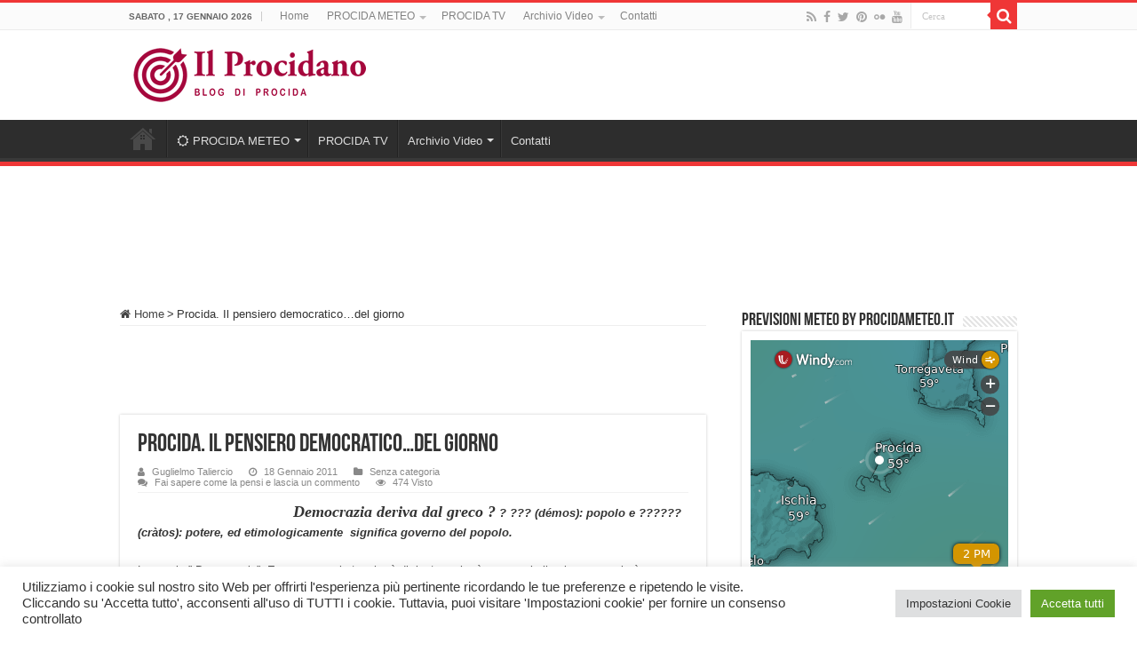

--- FILE ---
content_type: text/html; charset=UTF-8
request_url: https://www.ilprocidano.it/democrazia-popolo-potere/
body_size: 25681
content:
<!DOCTYPE html>
<html lang="it-IT" prefix="og: http://ogp.me/ns#">
<head>
<meta charset="UTF-8" />
<link rel="pingback" href="https://www.ilprocidano.it/xmlrpc.php" />
<meta property="og:title" content="Procida. Il pensiero democratico…del giorno - Il Procidano"/>
<meta property="og:type" content="article"/>
<meta property="og:description" content="Democrazia deriva dal greco ? ? ??? (démos): popolo e ?????? (cràtos): potere, ed etimologicamente "/>
<meta property="og:url" content="https://www.ilprocidano.it/democrazia-popolo-potere/"/>
<meta property="og:site_name" content="Il Procidano"/>
<meta name='robots' content='index, follow, max-image-preview:large, max-snippet:-1, max-video-preview:-1' />

<!-- Start PushCrew Asynchronous Code -->
<script type='text/javascript'>
(function(p,u,s,h) {
    p._pcq = p._pcq || [];
    p._pcq.push(['_currentTime', Date.now()]);
    s = u.createElement('script'); s.type = 'text/javascript'; s.async = true;
    s.src = 'https://cdn.pushcrew.com/js/2e81dead87a06589963cb00f1166e696.js';
    h = u.getElementsByTagName('script')[0]; h.parentNode.insertBefore(s, h);
})(window,document);
</script>
<!-- End PushCrew Asynchronous Code -->

	<!-- This site is optimized with the Yoast SEO plugin v26.7 - https://yoast.com/wordpress/plugins/seo/ -->
	<title>Procida. Il pensiero democratico…del giorno | Il Procidano</title>
	<meta name="description" content="Il Procidano | Procida. Il pensiero democratico…del giorno" />
	<link rel="canonical" href="https://www.ilprocidano.it/democrazia-popolo-potere/" />
	<meta property="og:locale" content="it_IT" />
	<meta property="og:type" content="article" />
	<meta property="og:title" content="Procida. Il pensiero democratico…del giorno | Il Procidano" />
	<meta property="og:description" content="Il Procidano | Procida. Il pensiero democratico…del giorno" />
	<meta property="og:url" content="https://www.ilprocidano.it/democrazia-popolo-potere/" />
	<meta property="og:site_name" content="Il Procidano" />
	<meta property="article:publisher" content="https://www.facebook.com/ilprocidanoblog" />
	<meta property="article:published_time" content="2011-01-18T21:12:03+00:00" />
	<meta property="og:image" content="http://wp.ilprocidano.it/wp-content/uploads/2011/01/vauro_berlusca_democrazia_2005-150x150.gif" />
	<meta name="author" content="Guglielmo Taliercio" />
	<meta name="twitter:card" content="summary_large_image" />
	<meta name="twitter:creator" content="@IlProcidano" />
	<meta name="twitter:site" content="@IlProcidano" />
	<meta name="twitter:label1" content="Scritto da" />
	<meta name="twitter:data1" content="Guglielmo Taliercio" />
	<meta name="twitter:label2" content="Tempo di lettura stimato" />
	<meta name="twitter:data2" content="2 minuti" />
	<script type="application/ld+json" class="yoast-schema-graph">{"@context":"https://schema.org","@graph":[{"@type":"Article","@id":"https://www.ilprocidano.it/democrazia-popolo-potere/#article","isPartOf":{"@id":"https://www.ilprocidano.it/democrazia-popolo-potere/"},"author":{"name":"Guglielmo Taliercio","@id":"https://www.ilprocidano.it/#/schema/person/4071d02eb78cd52d300efe0d69f10f5a"},"headline":"Procida. Il pensiero democratico…del giorno","datePublished":"2011-01-18T21:12:03+00:00","mainEntityOfPage":{"@id":"https://www.ilprocidano.it/democrazia-popolo-potere/"},"wordCount":443,"commentCount":0,"publisher":{"@id":"https://www.ilprocidano.it/#organization"},"image":{"@id":"https://www.ilprocidano.it/democrazia-popolo-potere/#primaryimage"},"thumbnailUrl":"http://wp.ilprocidano.it/wp-content/uploads/2011/01/vauro_berlusca_democrazia_2005-150x150.gif","keywords":["Abitare a Procida","Dalla Redazione","pensiero del giorno"],"inLanguage":"it-IT","potentialAction":[{"@type":"CommentAction","name":"Comment","target":["https://www.ilprocidano.it/democrazia-popolo-potere/#respond"]}]},{"@type":"WebPage","@id":"https://www.ilprocidano.it/democrazia-popolo-potere/","url":"https://www.ilprocidano.it/democrazia-popolo-potere/","name":"Procida. Il pensiero democratico…del giorno | Il Procidano","isPartOf":{"@id":"https://www.ilprocidano.it/#website"},"primaryImageOfPage":{"@id":"https://www.ilprocidano.it/democrazia-popolo-potere/#primaryimage"},"image":{"@id":"https://www.ilprocidano.it/democrazia-popolo-potere/#primaryimage"},"thumbnailUrl":"http://wp.ilprocidano.it/wp-content/uploads/2011/01/vauro_berlusca_democrazia_2005-150x150.gif","datePublished":"2011-01-18T21:12:03+00:00","description":"Il Procidano | Procida. Il pensiero democratico…del giorno","breadcrumb":{"@id":"https://www.ilprocidano.it/democrazia-popolo-potere/#breadcrumb"},"inLanguage":"it-IT","potentialAction":[{"@type":"ReadAction","target":["https://www.ilprocidano.it/democrazia-popolo-potere/"]}]},{"@type":"ImageObject","inLanguage":"it-IT","@id":"https://www.ilprocidano.it/democrazia-popolo-potere/#primaryimage","url":"http://wp.ilprocidano.it/wp-content/uploads/2011/01/vauro_berlusca_democrazia_2005-150x150.gif","contentUrl":"http://wp.ilprocidano.it/wp-content/uploads/2011/01/vauro_berlusca_democrazia_2005-150x150.gif"},{"@type":"BreadcrumbList","@id":"https://www.ilprocidano.it/democrazia-popolo-potere/#breadcrumb","itemListElement":[{"@type":"ListItem","position":1,"name":"Home","item":"https://www.ilprocidano.it/"},{"@type":"ListItem","position":2,"name":"Procida. Il pensiero democratico…del giorno"}]},{"@type":"WebSite","@id":"https://www.ilprocidano.it/#website","url":"https://www.ilprocidano.it/","name":"Il Procidano","description":"notizie e novità da Procida","publisher":{"@id":"https://www.ilprocidano.it/#organization"},"alternateName":"procida blog","potentialAction":[{"@type":"SearchAction","target":{"@type":"EntryPoint","urlTemplate":"https://www.ilprocidano.it/?s={search_term_string}"},"query-input":{"@type":"PropertyValueSpecification","valueRequired":true,"valueName":"search_term_string"}}],"inLanguage":"it-IT"},{"@type":"Organization","@id":"https://www.ilprocidano.it/#organization","name":"Il Procidano","alternateName":"Procida Blog","url":"https://www.ilprocidano.it/","logo":{"@type":"ImageObject","inLanguage":"it-IT","@id":"https://www.ilprocidano.it/#/schema/logo/image/","url":"https://www.ilprocidano.it/wp-content/uploads/2020/10/logo-il-procidano-amp.jpg","contentUrl":"https://www.ilprocidano.it/wp-content/uploads/2020/10/logo-il-procidano-amp.jpg","width":120,"height":90,"caption":"Il Procidano"},"image":{"@id":"https://www.ilprocidano.it/#/schema/logo/image/"},"sameAs":["https://www.facebook.com/ilprocidanoblog","https://x.com/IlProcidano","https://www.youtube.com/user/procidatv"]},{"@type":"Person","@id":"https://www.ilprocidano.it/#/schema/person/4071d02eb78cd52d300efe0d69f10f5a","name":"Guglielmo Taliercio","sameAs":["http://ilprocidano.it"]}]}</script>
	<!-- / Yoast SEO plugin. -->


<link rel='dns-prefetch' href='//www.googletagmanager.com' />
<link rel='dns-prefetch' href='//pagead2.googlesyndication.com' />
<link rel="alternate" type="application/rss+xml" title="Il Procidano &raquo; Feed" href="https://www.ilprocidano.it/feed/" />
<link rel="alternate" type="application/rss+xml" title="Il Procidano &raquo; Feed dei commenti" href="https://www.ilprocidano.it/comments/feed/" />
<link rel="alternate" type="application/rss+xml" title="Il Procidano &raquo; Procida. Il pensiero democratico…del giorno Feed dei commenti" href="https://www.ilprocidano.it/democrazia-popolo-potere/feed/" />
<link rel="alternate" title="oEmbed (JSON)" type="application/json+oembed" href="https://www.ilprocidano.it/wp-json/oembed/1.0/embed?url=https%3A%2F%2Fwww.ilprocidano.it%2Fdemocrazia-popolo-potere%2F" />
<link rel="alternate" title="oEmbed (XML)" type="text/xml+oembed" href="https://www.ilprocidano.it/wp-json/oembed/1.0/embed?url=https%3A%2F%2Fwww.ilprocidano.it%2Fdemocrazia-popolo-potere%2F&#038;format=xml" />
<style id='wp-img-auto-sizes-contain-inline-css' type='text/css'>
img:is([sizes=auto i],[sizes^="auto," i]){contain-intrinsic-size:3000px 1500px}
/*# sourceURL=wp-img-auto-sizes-contain-inline-css */
</style>
<style id='wp-emoji-styles-inline-css' type='text/css'>

	img.wp-smiley, img.emoji {
		display: inline !important;
		border: none !important;
		box-shadow: none !important;
		height: 1em !important;
		width: 1em !important;
		margin: 0 0.07em !important;
		vertical-align: -0.1em !important;
		background: none !important;
		padding: 0 !important;
	}
/*# sourceURL=wp-emoji-styles-inline-css */
</style>
<link rel='stylesheet' id='wp-block-library-css' href='https://www.ilprocidano.it/wp-includes/css/dist/block-library/style.min.css' type='text/css' media='all' />
<style id='global-styles-inline-css' type='text/css'>
:root{--wp--preset--aspect-ratio--square: 1;--wp--preset--aspect-ratio--4-3: 4/3;--wp--preset--aspect-ratio--3-4: 3/4;--wp--preset--aspect-ratio--3-2: 3/2;--wp--preset--aspect-ratio--2-3: 2/3;--wp--preset--aspect-ratio--16-9: 16/9;--wp--preset--aspect-ratio--9-16: 9/16;--wp--preset--color--black: #000000;--wp--preset--color--cyan-bluish-gray: #abb8c3;--wp--preset--color--white: #ffffff;--wp--preset--color--pale-pink: #f78da7;--wp--preset--color--vivid-red: #cf2e2e;--wp--preset--color--luminous-vivid-orange: #ff6900;--wp--preset--color--luminous-vivid-amber: #fcb900;--wp--preset--color--light-green-cyan: #7bdcb5;--wp--preset--color--vivid-green-cyan: #00d084;--wp--preset--color--pale-cyan-blue: #8ed1fc;--wp--preset--color--vivid-cyan-blue: #0693e3;--wp--preset--color--vivid-purple: #9b51e0;--wp--preset--gradient--vivid-cyan-blue-to-vivid-purple: linear-gradient(135deg,rgb(6,147,227) 0%,rgb(155,81,224) 100%);--wp--preset--gradient--light-green-cyan-to-vivid-green-cyan: linear-gradient(135deg,rgb(122,220,180) 0%,rgb(0,208,130) 100%);--wp--preset--gradient--luminous-vivid-amber-to-luminous-vivid-orange: linear-gradient(135deg,rgb(252,185,0) 0%,rgb(255,105,0) 100%);--wp--preset--gradient--luminous-vivid-orange-to-vivid-red: linear-gradient(135deg,rgb(255,105,0) 0%,rgb(207,46,46) 100%);--wp--preset--gradient--very-light-gray-to-cyan-bluish-gray: linear-gradient(135deg,rgb(238,238,238) 0%,rgb(169,184,195) 100%);--wp--preset--gradient--cool-to-warm-spectrum: linear-gradient(135deg,rgb(74,234,220) 0%,rgb(151,120,209) 20%,rgb(207,42,186) 40%,rgb(238,44,130) 60%,rgb(251,105,98) 80%,rgb(254,248,76) 100%);--wp--preset--gradient--blush-light-purple: linear-gradient(135deg,rgb(255,206,236) 0%,rgb(152,150,240) 100%);--wp--preset--gradient--blush-bordeaux: linear-gradient(135deg,rgb(254,205,165) 0%,rgb(254,45,45) 50%,rgb(107,0,62) 100%);--wp--preset--gradient--luminous-dusk: linear-gradient(135deg,rgb(255,203,112) 0%,rgb(199,81,192) 50%,rgb(65,88,208) 100%);--wp--preset--gradient--pale-ocean: linear-gradient(135deg,rgb(255,245,203) 0%,rgb(182,227,212) 50%,rgb(51,167,181) 100%);--wp--preset--gradient--electric-grass: linear-gradient(135deg,rgb(202,248,128) 0%,rgb(113,206,126) 100%);--wp--preset--gradient--midnight: linear-gradient(135deg,rgb(2,3,129) 0%,rgb(40,116,252) 100%);--wp--preset--font-size--small: 13px;--wp--preset--font-size--medium: 20px;--wp--preset--font-size--large: 36px;--wp--preset--font-size--x-large: 42px;--wp--preset--spacing--20: 0.44rem;--wp--preset--spacing--30: 0.67rem;--wp--preset--spacing--40: 1rem;--wp--preset--spacing--50: 1.5rem;--wp--preset--spacing--60: 2.25rem;--wp--preset--spacing--70: 3.38rem;--wp--preset--spacing--80: 5.06rem;--wp--preset--shadow--natural: 6px 6px 9px rgba(0, 0, 0, 0.2);--wp--preset--shadow--deep: 12px 12px 50px rgba(0, 0, 0, 0.4);--wp--preset--shadow--sharp: 6px 6px 0px rgba(0, 0, 0, 0.2);--wp--preset--shadow--outlined: 6px 6px 0px -3px rgb(255, 255, 255), 6px 6px rgb(0, 0, 0);--wp--preset--shadow--crisp: 6px 6px 0px rgb(0, 0, 0);}:where(.is-layout-flex){gap: 0.5em;}:where(.is-layout-grid){gap: 0.5em;}body .is-layout-flex{display: flex;}.is-layout-flex{flex-wrap: wrap;align-items: center;}.is-layout-flex > :is(*, div){margin: 0;}body .is-layout-grid{display: grid;}.is-layout-grid > :is(*, div){margin: 0;}:where(.wp-block-columns.is-layout-flex){gap: 2em;}:where(.wp-block-columns.is-layout-grid){gap: 2em;}:where(.wp-block-post-template.is-layout-flex){gap: 1.25em;}:where(.wp-block-post-template.is-layout-grid){gap: 1.25em;}.has-black-color{color: var(--wp--preset--color--black) !important;}.has-cyan-bluish-gray-color{color: var(--wp--preset--color--cyan-bluish-gray) !important;}.has-white-color{color: var(--wp--preset--color--white) !important;}.has-pale-pink-color{color: var(--wp--preset--color--pale-pink) !important;}.has-vivid-red-color{color: var(--wp--preset--color--vivid-red) !important;}.has-luminous-vivid-orange-color{color: var(--wp--preset--color--luminous-vivid-orange) !important;}.has-luminous-vivid-amber-color{color: var(--wp--preset--color--luminous-vivid-amber) !important;}.has-light-green-cyan-color{color: var(--wp--preset--color--light-green-cyan) !important;}.has-vivid-green-cyan-color{color: var(--wp--preset--color--vivid-green-cyan) !important;}.has-pale-cyan-blue-color{color: var(--wp--preset--color--pale-cyan-blue) !important;}.has-vivid-cyan-blue-color{color: var(--wp--preset--color--vivid-cyan-blue) !important;}.has-vivid-purple-color{color: var(--wp--preset--color--vivid-purple) !important;}.has-black-background-color{background-color: var(--wp--preset--color--black) !important;}.has-cyan-bluish-gray-background-color{background-color: var(--wp--preset--color--cyan-bluish-gray) !important;}.has-white-background-color{background-color: var(--wp--preset--color--white) !important;}.has-pale-pink-background-color{background-color: var(--wp--preset--color--pale-pink) !important;}.has-vivid-red-background-color{background-color: var(--wp--preset--color--vivid-red) !important;}.has-luminous-vivid-orange-background-color{background-color: var(--wp--preset--color--luminous-vivid-orange) !important;}.has-luminous-vivid-amber-background-color{background-color: var(--wp--preset--color--luminous-vivid-amber) !important;}.has-light-green-cyan-background-color{background-color: var(--wp--preset--color--light-green-cyan) !important;}.has-vivid-green-cyan-background-color{background-color: var(--wp--preset--color--vivid-green-cyan) !important;}.has-pale-cyan-blue-background-color{background-color: var(--wp--preset--color--pale-cyan-blue) !important;}.has-vivid-cyan-blue-background-color{background-color: var(--wp--preset--color--vivid-cyan-blue) !important;}.has-vivid-purple-background-color{background-color: var(--wp--preset--color--vivid-purple) !important;}.has-black-border-color{border-color: var(--wp--preset--color--black) !important;}.has-cyan-bluish-gray-border-color{border-color: var(--wp--preset--color--cyan-bluish-gray) !important;}.has-white-border-color{border-color: var(--wp--preset--color--white) !important;}.has-pale-pink-border-color{border-color: var(--wp--preset--color--pale-pink) !important;}.has-vivid-red-border-color{border-color: var(--wp--preset--color--vivid-red) !important;}.has-luminous-vivid-orange-border-color{border-color: var(--wp--preset--color--luminous-vivid-orange) !important;}.has-luminous-vivid-amber-border-color{border-color: var(--wp--preset--color--luminous-vivid-amber) !important;}.has-light-green-cyan-border-color{border-color: var(--wp--preset--color--light-green-cyan) !important;}.has-vivid-green-cyan-border-color{border-color: var(--wp--preset--color--vivid-green-cyan) !important;}.has-pale-cyan-blue-border-color{border-color: var(--wp--preset--color--pale-cyan-blue) !important;}.has-vivid-cyan-blue-border-color{border-color: var(--wp--preset--color--vivid-cyan-blue) !important;}.has-vivid-purple-border-color{border-color: var(--wp--preset--color--vivid-purple) !important;}.has-vivid-cyan-blue-to-vivid-purple-gradient-background{background: var(--wp--preset--gradient--vivid-cyan-blue-to-vivid-purple) !important;}.has-light-green-cyan-to-vivid-green-cyan-gradient-background{background: var(--wp--preset--gradient--light-green-cyan-to-vivid-green-cyan) !important;}.has-luminous-vivid-amber-to-luminous-vivid-orange-gradient-background{background: var(--wp--preset--gradient--luminous-vivid-amber-to-luminous-vivid-orange) !important;}.has-luminous-vivid-orange-to-vivid-red-gradient-background{background: var(--wp--preset--gradient--luminous-vivid-orange-to-vivid-red) !important;}.has-very-light-gray-to-cyan-bluish-gray-gradient-background{background: var(--wp--preset--gradient--very-light-gray-to-cyan-bluish-gray) !important;}.has-cool-to-warm-spectrum-gradient-background{background: var(--wp--preset--gradient--cool-to-warm-spectrum) !important;}.has-blush-light-purple-gradient-background{background: var(--wp--preset--gradient--blush-light-purple) !important;}.has-blush-bordeaux-gradient-background{background: var(--wp--preset--gradient--blush-bordeaux) !important;}.has-luminous-dusk-gradient-background{background: var(--wp--preset--gradient--luminous-dusk) !important;}.has-pale-ocean-gradient-background{background: var(--wp--preset--gradient--pale-ocean) !important;}.has-electric-grass-gradient-background{background: var(--wp--preset--gradient--electric-grass) !important;}.has-midnight-gradient-background{background: var(--wp--preset--gradient--midnight) !important;}.has-small-font-size{font-size: var(--wp--preset--font-size--small) !important;}.has-medium-font-size{font-size: var(--wp--preset--font-size--medium) !important;}.has-large-font-size{font-size: var(--wp--preset--font-size--large) !important;}.has-x-large-font-size{font-size: var(--wp--preset--font-size--x-large) !important;}
/*# sourceURL=global-styles-inline-css */
</style>

<style id='classic-theme-styles-inline-css' type='text/css'>
/*! This file is auto-generated */
.wp-block-button__link{color:#fff;background-color:#32373c;border-radius:9999px;box-shadow:none;text-decoration:none;padding:calc(.667em + 2px) calc(1.333em + 2px);font-size:1.125em}.wp-block-file__button{background:#32373c;color:#fff;text-decoration:none}
/*# sourceURL=/wp-includes/css/classic-themes.min.css */
</style>
<link rel='stylesheet' id='cookie-law-info-css' href='https://www.ilprocidano.it/wp-content/plugins/cookie-law-info/legacy/public/css/cookie-law-info-public.css' type='text/css' media='all' />
<link rel='stylesheet' id='cookie-law-info-gdpr-css' href='https://www.ilprocidano.it/wp-content/plugins/cookie-law-info/legacy/public/css/cookie-law-info-gdpr.css' type='text/css' media='all' />
<link rel='stylesheet' id='wpdm-fonticon-css' href='https://www.ilprocidano.it/wp-content/plugins/download-manager/assets/wpdm-iconfont/css/wpdm-icons.css' type='text/css' media='all' />
<link rel='stylesheet' id='wpdm-front-css' href='https://www.ilprocidano.it/wp-content/plugins/download-manager/assets/css/front.min.css' type='text/css' media='all' />
<link rel='stylesheet' id='tie-style-css' href='https://www.ilprocidano.it/wp-content/themes/sahifa/style.css' type='text/css' media='all' />
<link rel='stylesheet' id='tie-ilightbox-skin-css' href='https://www.ilprocidano.it/wp-content/themes/sahifa/css/ilightbox/dark-skin/skin.css' type='text/css' media='all' />
<script type="text/javascript" src="https://www.ilprocidano.it/wp-includes/js/jquery/jquery.min.js" id="jquery-core-js"></script>
<script type="text/javascript" src="https://www.ilprocidano.it/wp-includes/js/jquery/jquery-migrate.min.js" id="jquery-migrate-js"></script>
<script type="text/javascript" id="cookie-law-info-js-extra">
/* <![CDATA[ */
var Cli_Data = {"nn_cookie_ids":["d","__gads","CONSENT","u","uid","na_tc","na_id","ouid","na_rn","na_sr","na_srp","na_sc_e","__utma","__utmb","__utmc","__utmz","__utmt","KADUSERCOOKIE","ab","pxrc","rlas3","CMST","CMPRO","yt.innertube::requests","_wingify_pc_uuid","wingify_donot_track_actions","PHPSESSID","CookieLawInfoConsent","cookielawinfo-checkbox-advertisement","YSC","VISITOR_INFO1_LIVE","test_cookie","IDE","yt-remote-device-id","__wpdm_client","yt.innertube::nextId","yt-remote-connected-devices","DSID","id","mdata","ov","KTPCACOOKIE","mc","CMID","CMPS"],"cookielist":[],"non_necessary_cookies":{"necessary":["PHPSESSID","CookieLawInfoConsent"],"functional":["na_tc","na_id","ouid","na_rn","na_sr","na_srp","na_sc_e"],"performance":["__utma","__utmb","__utmc","__utmz","__utmt","d"],"analytics":["__gads","CONSENT","u","uid"],"advertisement":["ov","ab","pxrc","rlas3","CMST","CMPRO","KADUSERCOOKIE","CMPS","CMID","mc","KTPCACOOKIE","YSC","mdata","id","DSID","yt-remote-connected-devices","yt.innertube::nextId","yt.innertube::requests","yt-remote-device-id","IDE","test_cookie","VISITOR_INFO1_LIVE"],"others":["__wpdm_client","_wingify_pc_uuid","wingify_donot_track_actions"]},"ccpaEnabled":"","ccpaRegionBased":"","ccpaBarEnabled":"","strictlyEnabled":["necessary","obligatoire"],"ccpaType":"gdpr","js_blocking":"1","custom_integration":"","triggerDomRefresh":"","secure_cookies":""};
var cli_cookiebar_settings = {"animate_speed_hide":"500","animate_speed_show":"500","background":"#FFF","border":"#b1a6a6c2","border_on":"","button_1_button_colour":"#61a229","button_1_button_hover":"#4e8221","button_1_link_colour":"#fff","button_1_as_button":"1","button_1_new_win":"","button_2_button_colour":"#333","button_2_button_hover":"#292929","button_2_link_colour":"#444","button_2_as_button":"","button_2_hidebar":"","button_3_button_colour":"#dedfe0","button_3_button_hover":"#b2b2b3","button_3_link_colour":"#333333","button_3_as_button":"1","button_3_new_win":"","button_4_button_colour":"#dedfe0","button_4_button_hover":"#b2b2b3","button_4_link_colour":"#333333","button_4_as_button":"1","button_7_button_colour":"#61a229","button_7_button_hover":"#4e8221","button_7_link_colour":"#fff","button_7_as_button":"1","button_7_new_win":"","font_family":"inherit","header_fix":"","notify_animate_hide":"1","notify_animate_show":"","notify_div_id":"#cookie-law-info-bar","notify_position_horizontal":"right","notify_position_vertical":"bottom","scroll_close":"","scroll_close_reload":"","accept_close_reload":"","reject_close_reload":"","showagain_tab":"","showagain_background":"#fff","showagain_border":"#000","showagain_div_id":"#cookie-law-info-again","showagain_x_position":"100px","text":"#333333","show_once_yn":"","show_once":"10000","logging_on":"","as_popup":"","popup_overlay":"1","bar_heading_text":"","cookie_bar_as":"banner","popup_showagain_position":"bottom-right","widget_position":"left"};
var log_object = {"ajax_url":"https://www.ilprocidano.it/wp-admin/admin-ajax.php"};
//# sourceURL=cookie-law-info-js-extra
/* ]]> */
</script>
<script type="text/javascript" src="https://www.ilprocidano.it/wp-content/plugins/cookie-law-info/legacy/public/js/cookie-law-info-public.js" id="cookie-law-info-js"></script>
<script type="text/javascript" src="https://www.ilprocidano.it/wp-content/plugins/download-manager/assets/js/wpdm.min.js" id="wpdm-frontend-js-js"></script>
<script type="text/javascript" id="wpdm-frontjs-js-extra">
/* <![CDATA[ */
var wpdm_url = {"home":"https://www.ilprocidano.it/","site":"https://www.ilprocidano.it/","ajax":"https://www.ilprocidano.it/wp-admin/admin-ajax.php"};
var wpdm_js = {"spinner":"\u003Ci class=\"wpdm-icon wpdm-sun wpdm-spin\"\u003E\u003C/i\u003E","client_id":"f0d50dd5b16ac31c26527a064e528407"};
var wpdm_strings = {"pass_var":"Password verificata!","pass_var_q":"Fai clic sul seguente pulsante per avviare il download.","start_dl":"Avvia download"};
//# sourceURL=wpdm-frontjs-js-extra
/* ]]> */
</script>
<script type="text/javascript" src="https://www.ilprocidano.it/wp-content/plugins/download-manager/assets/js/front.min.js" id="wpdm-frontjs-js"></script>

<!-- Snippet del tag Google (gtag.js) aggiunto da Site Kit -->
<!-- Snippet Google Analytics aggiunto da Site Kit -->
<script type="text/javascript" src="https://www.googletagmanager.com/gtag/js?id=GT-K4Z6T7V" id="google_gtagjs-js" async></script>
<script type="text/javascript" id="google_gtagjs-js-after">
/* <![CDATA[ */
window.dataLayer = window.dataLayer || [];function gtag(){dataLayer.push(arguments);}
gtag("set","linker",{"domains":["www.ilprocidano.it"]});
gtag("js", new Date());
gtag("set", "developer_id.dZTNiMT", true);
gtag("config", "GT-K4Z6T7V", {"googlesitekit_post_type":"post","googlesitekit_post_date":"20110118"});
//# sourceURL=google_gtagjs-js-after
/* ]]> */
</script>
<link rel="https://api.w.org/" href="https://www.ilprocidano.it/wp-json/" /><link rel="alternate" title="JSON" type="application/json" href="https://www.ilprocidano.it/wp-json/wp/v2/posts/13026" /><link rel="EditURI" type="application/rsd+xml" title="RSD" href="https://www.ilprocidano.it/xmlrpc.php?rsd" />
<meta name="generator" content="WordPress 6.9" />
<link rel='shortlink' href='https://www.ilprocidano.it/?p=13026' />
<meta name="generator" content="Site Kit by Google 1.170.0" /><link rel="shortcut icon" href="https://www.ilprocidano.it/wp-content/uploads/2014/01/favicon.ico" title="Favicon" />
<!--[if IE]>
<script type="text/javascript">jQuery(document).ready(function (){ jQuery(".menu-item").has("ul").children("a").attr("aria-haspopup", "true");});</script>
<![endif]-->
<!--[if lt IE 9]>
<script src="https://www.ilprocidano.it/wp-content/themes/sahifa/js/html5.js"></script>
<script src="https://www.ilprocidano.it/wp-content/themes/sahifa/js/selectivizr-min.js"></script>
<![endif]-->
<!--[if IE 9]>
<link rel="stylesheet" type="text/css" media="all" href="https://www.ilprocidano.it/wp-content/themes/sahifa/css/ie9.css" />
<![endif]-->
<!--[if IE 8]>
<link rel="stylesheet" type="text/css" media="all" href="https://www.ilprocidano.it/wp-content/themes/sahifa/css/ie8.css" />
<![endif]-->
<!--[if IE 7]>
<link rel="stylesheet" type="text/css" media="all" href="https://www.ilprocidano.it/wp-content/themes/sahifa/css/ie7.css" />
<![endif]-->

<meta http-equiv="X-UA-Compatible" content="IE=edge,chrome=1" />
<meta name="viewport" content="width=device-width, initial-scale=1.0" />
<link rel="apple-touch-icon" sizes="144x144" href="https://www.ilprocidano.it/wp-content/uploads/2014/01/favicon.ico" />
<link rel="apple-touch-icon" sizes="120x120" href="https://www.ilprocidano.it/wp-content/uploads/2014/01/favicon.ico" />
<link rel="apple-touch-icon" sizes="72x72" href="https://www.ilprocidano.it/wp-content/uploads/2014/01/favicon.ico" />
<link rel="apple-touch-icon" href="https://www.ilprocidano.it/wp-content/uploads/2014/01/favicon.ico" />

<meta property="fb:app_id" content="425843327439936">

<script type="text/javascript">

  var _gaq = _gaq || [];
  _gaq.push(['_setAccount', 'UA-31315683-2']);
  _gaq.push(['_trackPageview']);

  (function() {
    var ga = document.createElement('script'); ga.type = 'text/javascript'; ga.async = true;
    ga.src = ('https:' == document.location.protocol ? 'https://ssl' : 'http://www') + '.google-analytics.com/ga.js';
    var s = document.getElementsByTagName('script')[0]; s.parentNode.insertBefore(ga, s);
  })();

</script>

<script async src="//pagead2.googlesyndication.com/pagead/js/adsbygoogle.js"></script>
<script>
  (adsbygoogle = window.adsbygoogle || []).push({
    google_ad_client: "ca-pub-9131807506114819",
    enable_page_level_ads: true
  });
</script>

<script type="text/javascript">
    (function(p,u,s,h){
        p._pcq=p._pcq||[];
        p._pcq.push(['_currentTime',Date.now()]);
        s=u.createElement('script');
        s.type='text/javascript';
        s.async=true;
        s.src='https://cdn.pushcrew.com/js/2e81dead87a06589963cb00f1166e696.js';
        h=u.getElementsByTagName('script')[0];
        h.parentNode.insertBefore(s,h);
    })(window,document);
</script>

<style type="text/css" media="screen">

body{
	font-family: Verdana, Geneva, sans-serif;
}
#main-nav,
.cat-box-content,
#sidebar .widget-container,
.post-listing,
#commentform {
	border-bottom-color: #ef3636;
}

.search-block .search-button,
#topcontrol,
#main-nav ul li.current-menu-item a,
#main-nav ul li.current-menu-item a:hover,
#main-nav ul li.current_page_parent a,
#main-nav ul li.current_page_parent a:hover,
#main-nav ul li.current-menu-parent a,
#main-nav ul li.current-menu-parent a:hover,
#main-nav ul li.current-page-ancestor a,
#main-nav ul li.current-page-ancestor a:hover,
.pagination span.current,
.share-post span.share-text,
.flex-control-paging li a.flex-active,
.ei-slider-thumbs li.ei-slider-element,
.review-percentage .review-item span span,
.review-final-score,
.button,
a.button,
a.more-link,
#main-content input[type="submit"],
.form-submit #submit,
#login-form .login-button,
.widget-feedburner .feedburner-subscribe,
input[type="submit"],
#buddypress button,
#buddypress a.button,
#buddypress input[type=submit],
#buddypress input[type=reset],
#buddypress ul.button-nav li a,
#buddypress div.generic-button a,
#buddypress .comment-reply-link,
#buddypress div.item-list-tabs ul li a span,
#buddypress div.item-list-tabs ul li.selected a,
#buddypress div.item-list-tabs ul li.current a,
#buddypress #members-directory-form div.item-list-tabs ul li.selected span,
#members-list-options a.selected,
#groups-list-options a.selected,
body.dark-skin #buddypress div.item-list-tabs ul li a span,
body.dark-skin #buddypress div.item-list-tabs ul li.selected a,
body.dark-skin #buddypress div.item-list-tabs ul li.current a,
body.dark-skin #members-list-options a.selected,
body.dark-skin #groups-list-options a.selected,
.search-block-large .search-button,
#featured-posts .flex-next:hover,
#featured-posts .flex-prev:hover,
a.tie-cart span.shooping-count,
.woocommerce span.onsale,
.woocommerce-page span.onsale ,
.woocommerce .widget_price_filter .ui-slider .ui-slider-handle,
.woocommerce-page .widget_price_filter .ui-slider .ui-slider-handle,
#check-also-close,
a.post-slideshow-next,
a.post-slideshow-prev,
.widget_price_filter .ui-slider .ui-slider-handle,
.quantity .minus:hover,
.quantity .plus:hover,
.mejs-container .mejs-controls .mejs-time-rail .mejs-time-current,
#reading-position-indicator  {
	background-color:#ef3636;
}

::-webkit-scrollbar-thumb{
	background-color:#ef3636 !important;
}

#theme-footer,
#theme-header,
.top-nav ul li.current-menu-item:before,
#main-nav .menu-sub-content ,
#main-nav ul ul,
#check-also-box {
	border-top-color: #ef3636;
}

.search-block:after {
	border-right-color:#ef3636;
}

body.rtl .search-block:after {
	border-left-color:#ef3636;
}

#main-nav ul > li.menu-item-has-children:hover > a:after,
#main-nav ul > li.mega-menu:hover > a:after {
	border-color:transparent transparent #ef3636;
}

.widget.timeline-posts li a:hover,
.widget.timeline-posts li a:hover span.tie-date {
	color: #ef3636;
}

.widget.timeline-posts li a:hover span.tie-date:before {
	background: #ef3636;
	border-color: #ef3636;
}

#order_review,
#order_review_heading {
	border-color: #ef3636;
}

		body {
					background-color: #ffffff !important;
					background-image : url(https://www.ilprocidano.it/wp-content/themes/sahifa/images/patterns/body-bg5.png);
					background-position: top center;
		}
		
body.single .post .entry a, body.page .post .entry a {
	color: #0a2aa8;
}
		
body.single .post .entry a:hover, body.page .post .entry a:hover {
	color: #00a8e0;
	text-decoration: none;
}
		
</style>

		<script type="text/javascript">
			/* <![CDATA[ */
				var sf_position = '0';
				var sf_templates = "<a href=\"{search_url_escaped}\">Guarda tutti i risultati<\/a>";
				var sf_input = '.search-live';
				jQuery(document).ready(function(){
					jQuery(sf_input).ajaxyLiveSearch({"expand":false,"searchUrl":"https:\/\/www.ilprocidano.it\/?s=%s","text":"Search","delay":500,"iwidth":180,"width":315,"ajaxUrl":"https:\/\/www.ilprocidano.it\/wp-admin\/admin-ajax.php","rtl":0});
					jQuery(".live-search_ajaxy-selective-input").keyup(function() {
						var width = jQuery(this).val().length * 8;
						if(width < 50) {
							width = 50;
						}
						jQuery(this).width(width);
					});
					jQuery(".live-search_ajaxy-selective-search").click(function() {
						jQuery(this).find(".live-search_ajaxy-selective-input").focus();
					});
					jQuery(".live-search_ajaxy-selective-close").click(function() {
						jQuery(this).parent().remove();
					});
				});
			/* ]]> */
		</script>
		
<!-- Meta tag Google AdSense aggiunti da Site Kit -->
<meta name="google-adsense-platform-account" content="ca-host-pub-2644536267352236">
<meta name="google-adsense-platform-domain" content="sitekit.withgoogle.com">
<!-- Fine dei meta tag Google AdSense aggiunti da Site Kit -->

<!-- Snippet Google AdSense aggiunto da Site Kit -->
<script type="text/javascript" async="async" src="https://pagead2.googlesyndication.com/pagead/js/adsbygoogle.js?client=ca-pub-9131807506114819&amp;host=ca-host-pub-2644536267352236" crossorigin="anonymous"></script>

<!-- Termina lo snippet Google AdSense aggiunto da Site Kit -->
		<style type="text/css" id="wp-custom-css">
			POST /IndexNow HTTP/1.1
                    Content-Type: application/json; charset=utf-8
                    Host: api.indexnow.org
                    {
                      "host": "www.example.org",
                      "key": "300895f1ac88443886f01fecddf2939c",
                      "keyLocation": "https://www.example.org/300895f1ac88443886f01fecddf2939c.txt",
                      "urlList": [
                          "https://www.example.org/url1",
                          "https://www.example.org/folder/url2",
                          "https://www.example.org/url3"
                          ]
                    }		</style>
		<meta name="generator" content="WordPress Download Manager 3.3.45" />
                <style>
        /* WPDM Link Template Styles */        </style>
                <style>

            :root {
                --color-primary: #4a8eff;
                --color-primary-rgb: 74, 142, 255;
                --color-primary-hover: #5998ff;
                --color-primary-active: #3281ff;
                --clr-sec: #6c757d;
                --clr-sec-rgb: 108, 117, 125;
                --clr-sec-hover: #6c757d;
                --clr-sec-active: #6c757d;
                --color-secondary: #6c757d;
                --color-secondary-rgb: 108, 117, 125;
                --color-secondary-hover: #6c757d;
                --color-secondary-active: #6c757d;
                --color-success: #018e11;
                --color-success-rgb: 1, 142, 17;
                --color-success-hover: #0aad01;
                --color-success-active: #0c8c01;
                --color-info: #2CA8FF;
                --color-info-rgb: 44, 168, 255;
                --color-info-hover: #2CA8FF;
                --color-info-active: #2CA8FF;
                --color-warning: #FFB236;
                --color-warning-rgb: 255, 178, 54;
                --color-warning-hover: #FFB236;
                --color-warning-active: #FFB236;
                --color-danger: #ff5062;
                --color-danger-rgb: 255, 80, 98;
                --color-danger-hover: #ff5062;
                --color-danger-active: #ff5062;
                --color-green: #30b570;
                --color-blue: #0073ff;
                --color-purple: #8557D3;
                --color-red: #ff5062;
                --color-muted: rgba(69, 89, 122, 0.6);
                --wpdm-font: "Sen", -apple-system, BlinkMacSystemFont, "Segoe UI", Roboto, Helvetica, Arial, sans-serif, "Apple Color Emoji", "Segoe UI Emoji", "Segoe UI Symbol";
            }

            .wpdm-download-link.btn.btn-primary {
                border-radius: 4px;
            }


        </style>
        <link rel='stylesheet' id='cookie-law-info-table-css' href='https://www.ilprocidano.it/wp-content/plugins/cookie-law-info/legacy/public/css/cookie-law-info-table.css' type='text/css' media='all' />
</head>
<body id="top" class="wp-singular post-template-default single single-post postid-13026 single-format-standard wp-theme-sahifa lazy-enabled">

<div class="wrapper-outer">

	<div class="background-cover"></div>

	<aside id="slide-out">

			<div class="search-mobile">
			<form method="get" id="searchform-mobile" action="https://www.ilprocidano.it/">
				<button class="search-button" type="submit" value="Cerca"><i class="fa fa-search"></i></button>
				<input type="text" id="s-mobile" name="s" title="Cerca" value="Cerca" onfocus="if (this.value == 'Cerca') {this.value = '';}" onblur="if (this.value == '') {this.value = 'Cerca';}"  />
			</form>
		</div><!-- .search-mobile /-->
	
	
		<div id="mobile-menu" ></div>
	</aside><!-- #slide-out /-->

		<div id="wrapper" class="wide-layout">
		<div class="inner-wrapper">

		<header id="theme-header" class="theme-header">
						<div id="top-nav" class="top-nav">
				<div class="container">

							<span class="today-date">sabato ,  17  Gennaio 2026</span>
				<div class="top-menu"><ul id="menu-procida-tv" class="menu"><li id="menu-item-39579" class="menu-item menu-item-type-custom menu-item-object-custom menu-item-home menu-item-39579"><a href="https://www.ilprocidano.it">Home</a></li>
<li id="menu-item-30084" class="menu-item menu-item-type-custom menu-item-object-custom menu-item-has-children menu-item-30084"><a href="http://www.procidameteo.it" title="new">PROCIDA METEO</a>
<ul class="sub-menu">
	<li id="menu-item-33977" class="menu-item menu-item-type-custom menu-item-object-custom menu-item-33977"><a href="https://www.procidameteo.it/gauges.htm">Strumenti meteo</a></li>
	<li id="menu-item-33976" class="menu-item menu-item-type-custom menu-item-object-custom menu-item-33976"><a href="http://www.procidameteo.it/webcam-procida-marina-grande.php">Traffico marino</a></li>
	<li id="menu-item-33975" class="menu-item menu-item-type-custom menu-item-object-custom menu-item-33975"><a href="https://www.procidameteo.it/webcam-porto-marina-corricella-di-procida">Webcam</a></li>
</ul>
</li>
<li id="menu-item-29727" class="menu-item menu-item-type-custom menu-item-object-custom menu-item-29727"><a target="_blank" href="http://www.procida.tv">PROCIDA TV</a></li>
<li id="menu-item-29948" class="menu-item menu-item-type-custom menu-item-object-custom menu-item-has-children menu-item-29948"><a href="http://www.youtube.com/procidatv">Archivio Video</a>
<ul class="sub-menu">
	<li id="menu-item-32283" class="menu-item menu-item-type-post_type menu-item-object-page menu-item-32283"><a href="https://www.ilprocidano.it/le-gallerie-fotografiche-del-procidano/">Gallerie foto</a></li>
</ul>
</li>
<li id="menu-item-30558" class="menu-item menu-item-type-post_type menu-item-object-page menu-item-30558"><a href="https://www.ilprocidano.it/contattaci/">Contatti</a></li>
</ul></div>
						<div class="search-block">
						<form method="get" id="searchform-header" action="https://www.ilprocidano.it/">
							<button class="search-button" type="submit" value="Cerca"><i class="fa fa-search"></i></button>
							<input class="search-live" type="text" id="s-header" name="s" title="Cerca" value="Cerca" onfocus="if (this.value == 'Cerca') {this.value = '';}" onblur="if (this.value == '') {this.value = 'Cerca';}"  />
						</form>
					</div><!-- .search-block /-->
			<div class="social-icons">
		<a class="ttip-none" title="Rss" href="https://www.ilprocidano.it/feed/" target="_blank"><i class="fa fa-rss"></i></a><a class="ttip-none" title="Facebook" href="https://www.facebook.com/ilprocidanoblog" target="_blank"><i class="fa fa-facebook"></i></a><a class="ttip-none" title="Twitter" href="https://twitter.com/IlProcidano" target="_blank"><i class="fa fa-twitter"></i></a><a class="ttip-none" title="Pinterest" href="http://pinterest.com/madmaxpro" target="_blank"><i class="fa fa-pinterest"></i></a><a class="ttip-none" title="Flickr" href="http://www.flickr.com/photos/ilprocidano" target="_blank"><i class="tieicon-flickr"></i></a><a class="ttip-none" title="Youtube" href="https://www.youtube.com/user/procidatv/" target="_blank"><i class="fa fa-youtube"></i></a>
			</div>

	
	
				</div><!-- .container /-->
			</div><!-- .top-menu /-->
			
		<div class="header-content">

					<a id="slide-out-open" class="slide-out-open" href="#"><span></span></a>
		
			<div class="logo">
			<h2>								<a title="Il Procidano" href="https://www.ilprocidano.it/">
					<img src="https://www.ilprocidano.it/wp-content/uploads/2025/04/logo-il-procidano.png" alt="Il Procidano"  /><strong>Il Procidano notizie e novità da Procida</strong>
				</a>
			</h2>			</div><!-- .logo /-->
			<div class="e3lan e3lan-top">			<script async src="//pagead2.googlesyndication.com/pagead/js/adsbygoogle.js"></script> <script> (adsbygoogle = window.adsbygoogle || []).push({ google_ad_client: "ca-pub-9131807506114819", enable_page_level_ads: true }); </script>				</div>			<div class="clear"></div>

		</div>
													<nav id="main-nav">
				<div class="container">

				
					<div class="main-menu"><ul id="menu-procida-tv-1" class="menu"><li class="menu-item menu-item-type-custom menu-item-object-custom menu-item-home menu-item-39579"><a href="https://www.ilprocidano.it">Home</a></li>
<li class="menu-item menu-item-type-custom menu-item-object-custom menu-item-has-children menu-item-30084 mega-menu mega-links mega-links-2col "><a title="new" href="http://www.procidameteo.it"><i class="fa fa-sun-o"></i>PROCIDA METEO</a>
<div class="mega-menu-block menu-sub-content">

<ul class="sub-menu-columns">
	<li class="menu-item menu-item-type-custom menu-item-object-custom menu-item-33977 mega-link-column "><a class="mega-links-head"  href="https://www.procidameteo.it/gauges.htm"><i class="fa fa-line-chart"></i>Strumenti meteo</a></li>
	<li class="menu-item menu-item-type-custom menu-item-object-custom menu-item-33976 mega-link-column "><a class="mega-links-head"  href="http://www.procidameteo.it/webcam-procida-marina-grande.php"><i class="fa fa-ship"></i>Traffico marino</a></li>
	<li class="menu-item menu-item-type-custom menu-item-object-custom menu-item-33975 mega-link-column "><a class="mega-links-head"  href="https://www.procidameteo.it/webcam-porto-marina-corricella-di-procida"><i class="fa fa-camera-retro"></i>Webcam</a></li>
</ul>

<div class="mega-menu-content">

</div><!-- .mega-menu-content --> 
</div><!-- .mega-menu-block --> 
</li>
<li class="menu-item menu-item-type-custom menu-item-object-custom menu-item-29727"><a target="_blank" href="http://www.procida.tv">PROCIDA TV</a></li>
<li class="menu-item menu-item-type-custom menu-item-object-custom menu-item-has-children menu-item-29948"><a href="http://www.youtube.com/procidatv">Archivio Video</a>
<ul class="sub-menu menu-sub-content">
	<li class="menu-item menu-item-type-post_type menu-item-object-page menu-item-32283"><a href="https://www.ilprocidano.it/le-gallerie-fotografiche-del-procidano/">Gallerie foto</a></li>
</ul>
</li>
<li class="menu-item menu-item-type-post_type menu-item-object-page menu-item-30558"><a href="https://www.ilprocidano.it/contattaci/">Contatti</a></li>
</ul></div>					
					
				</div>
			</nav><!-- .main-nav /-->
					</header><!-- #header /-->

	
	<div class="e3lan e3lan-below_header">		<script type="text/javascript">
			var adWidth = jQuery(document).width();
			google_ad_client = "pub-9131807506114819";
			if ( adWidth >= 768 ) {
			  google_ad_slot	= "6905732515";
			  google_ad_width	= 728;
			  google_ad_height 	= 90;
			} else  if ( adWidth >= 468 ) {
			  google_ad_slot	= "6905732515";
			  google_ad_width 	= 468;
			  google_ad_height 	= 60;
			}else {
			  google_ad_slot 	= "7407516115";
			  google_ad_width 	= 320;
			  google_ad_height 	= 100;
			}
		</script>

		<script src="https://pagead2.googlesyndication.com/pagead/show_ads.js"></script>
				</div>
	<div id="main-content" class="container">

	
	
	
	
	
	<div class="content">

		
		<nav id="crumbs"><a href="https://www.ilprocidano.it/"><span class="fa fa-home" aria-hidden="true"></span> Home</a><span class="delimiter">&gt;</span><span class="current">Procida. Il pensiero democratico…del giorno</span></nav><script type="application/ld+json">{"@context":"http:\/\/schema.org","@type":"BreadcrumbList","@id":"#Breadcrumb","itemListElement":[{"@type":"ListItem","position":1,"item":{"name":"Home","@id":"https:\/\/www.ilprocidano.it\/"}}]}</script>
		

		<div class="e3lan e3lan-post">		<script type="text/javascript">
			var adWidth = jQuery(document).width();
			google_ad_client = "pub-9131807506114819";
			 if ( adWidth >= 468 ) {
			  google_ad_slot	= "6905732515";
			  google_ad_width 	= 468;
			  google_ad_height 	= 60;
			}else {
			  google_ad_slot 	= "7407516115";
			  google_ad_width 	= 300;
			  google_ad_height 	= 250;
			}
		</script>

		<script src="https://pagead2.googlesyndication.com/pagead/show_ads.js"></script>
				</div>
		<article class="post-listing post-13026 post type-post status-publish format-standard  tag-abitare-a-procida tag-dalla-redazione tag-pensiero-del-giorno" id="the-post">
			
			<div class="single-post-thumb">
					</div>
	
		


			<div class="post-inner">

							<h1 class="name post-title entry-title"><span itemprop="name">Procida. Il pensiero democratico…del giorno</span></h1>

						
<p class="post-meta">
		
	<span class="post-meta-author"><i class="fa fa-user"></i><a href="https://www.ilprocidano.it/author/guglielmotaliercio/" title="">Guglielmo Taliercio </a></span>
	
		
	<span class="tie-date"><i class="fa fa-clock-o"></i>18 Gennaio 2011</span>	
	<span class="post-cats"><i class="fa fa-folder"></i>Senza categoria</span>
	
	<span class="post-comments"><i class="fa fa-comments"></i><a href="https://www.ilprocidano.it/democrazia-popolo-potere/#respond">Fai sapere come la pensi e lascia un commento</a></span>
<span class="post-views"><i class="fa fa-eye"></i>474 Visto</span> </p>
<div class="clear"></div>
			
				<div class="entry">
					
					
					<p><span style="font-family: Times New Roman;font-size: large"><strong><em><a href="http://wp.ilprocidano.it/wp-content/uploads/2011/01/vauro_berlusca_democrazia_2005.gif"><img decoding="async" class="alignleft size-thumbnail wp-image-13032" src="http://wp.ilprocidano.it/wp-content/uploads/2011/01/vauro_berlusca_democrazia_2005-150x150.gif" alt="" width="150" height="150" /></a>Democrazia deriva dal greco ?</em></strong></span> <strong><em>?</em></strong> <strong><em>??? (démos): popolo e  ?????? (cràtos): potere, ed etimologicamente  significa  governo del popolo. </em></strong></p>
<p>La parola &#8221; Democrazia&#8221;.  Eppure non mi stancherò di ripetere che è una parola il  cui senso reale è ancora dormiente, non è ancora stato risvegliato,  nonostante la risonanza delle molte furiose tempeste da cui sono provenute  le sue sillabe, da penne o lingue. È una grande parola, la cui storia,  suppongo, non è ancora stata scritta, perché quella storia deve ancora  essere messa in atto. <a href="http://it.wikipedia.org/wiki/Walt_Whitman" target="_blank"><span style="font-family: Times New Roman;font-size: xx-small"><em><span style="text-decoration: underline">Walt  Whitman</span></em> ,</span></a><span id="more-13026"></span></p>
<p>Il nostro è un gran bel  Paese- nel nome e per conto della “democrazia” c’è gente che  fa il proprio comodo.</p>
<p>La maggior parte delle persone  per bene resta anonima per tutta la loro esistenza.<br />
Per citare qualche esempio:  ci sono migliaia di persone anonime che stanno all’ombra di grandi  movimenti  attivati per il sociale neanche sappiamo  che esistono.</p>
<p>Giorni fa incontrai sul traghetto  un amico, parlando del più e del meno, chiesi, dove andava di bello,</p>
<p>credendo che, non m&#8217;avesse  sentito, gli rifece la domanda, questo un po’ imbarazzato, mi rispose:<br />
Ogni quindici giorni faccio  visita ai malati bisognosi negli ospedali, e porto loro un po di sostegno  morale, e materiale, mi pregò di non farne parola.  Milioni di  persone, rispettose, ossequiose alle leggi, che fa i proprio dovere,  di cittadino,di padre, professionalmente, questa gente rimane nell’incognita.</p>
<p>Purtroppo in questi ultimi  decenni vediamo “personaggi” che hanno fatto  parte di associazione  a delinquere,  terroristi, truffatori,  ecc. che commettono  crimini delittuosi, assistiamo che dopo aver scontato la pena inflitta  (non sempre quella che meritano)  diventano “personaggi” pubblici,  c’è la corsa da parte di cinematografici,  intervistatori,   partecipano a rotocalchi , salotti televisivi, ecc ecc.</p>
<p>Ciò ci fa pensare che  la democrazia è uno strumento favorevole ai delinquenti.</p>
<p>Il caso Misseri: da quattro  mesi non c’è giorno che non se ne parla, assistiamo ai tanti conduttori</p>
<p>che commentano con noti criminologi,  sociologi, principi del foro,opinionisti,ecc ecc.<br />
Magari se ne parla poco di  tragedie, che muoiono decine di persone, molte volte dovuto all’incuranza  dell’uomo, o al dolo di frode, cha causano incidenti criminosi.</p>
<p>Mi viene da pensare che se  uno dei due sarà innocente, non appena metterà piedi fuori  delle patrie galere, assisteremo all’ennesimo esempio clamoroso, all’Italiana  : faranno la corsa registi cinematografici,televisivi, giornali, editori,  si apriranno le porte del grande fratello, l’isola dei fumosi,ecc  ecc.  Morbosità, curiosità,  di una parte del popolo correrà  ad  acclamare, e chiederà anche l’autografo.</p>
<p>Che gran bel PAESE  è  L’ITALIA</p>
<p><strong><em>Chi conosce in profondità, si  sforza d&#8217;essere chiaro; chi vorrebbe sembrare profondo alla moltitudine,  si sforza d&#8217;essere oscuro.<br />
</em></strong> <strong><span style="text-decoration: underline">Friedrich  Nietzsche</span></strong></p>
<p><em>Salva Costa da Procida</em></p>
					
									</div><!-- .entry /-->


				<div class="share-post">
	<span class="share-text">Condividi</span>

		<ul class="flat-social">
			<li><a href="http://www.facebook.com/sharer.php?u=https://www.ilprocidano.it/?p=13026" class="social-facebook" rel="external" target="_blank"><i class="fa fa-facebook"></i> <span>Facebook</span></a></li>
				<li><a href="https://twitter.com/intent/tweet?text=Procida.+Il+pensiero+democratico%E2%80%A6del+giorno&url=https://www.ilprocidano.it/?p=13026" class="social-twitter" rel="external" target="_blank"><i class="fa fa-twitter"></i> <span>Twitter</span></a></li>
					<li><a href="https://www.linkedin.com/shareArticle?mini=true&amp;url=https://www.ilprocidano.it/democrazia-popolo-potere/&amp;title=Procida.+Il+pensiero+democratico%E2%80%A6del+giorno" class="social-linkedin" rel="external" target="_blank"><i class="fa fa-linkedin"></i> <span>LinkedIn</span></a></li>
			</ul>
		<div class="clear"></div>
</div> <!-- .share-post -->
				<div class="clear"></div>
			</div><!-- .post-inner -->

			<script type="application/ld+json" class="tie-schema-graph">{"@context":"http:\/\/schema.org","@type":"Article","dateCreated":"2011-01-18T22:12:03+01:00","datePublished":"2011-01-18T22:12:03+01:00","dateModified":"2011-01-18T22:12:03+01:00","headline":"Procida. Il pensiero democratico\u2026del giorno","name":"Procida. Il pensiero democratico\u2026del giorno","keywords":"Abitare a Procida,Dalla Redazione,pensiero del giorno","url":"https:\/\/www.ilprocidano.it\/democrazia-popolo-potere\/","description":"Democrazia deriva dal greco ? ? ??? (d\u00e9mos): popolo e ?????? (cr\u00e0tos): potere, ed etimologicamente\u00a0 significa governo del popolo. La parola \" Democrazia\". Eppure non mi stancher\u00f2\u00a0di ripetere che \u00e8\u00a0una","copyrightYear":"2011","publisher":{"@id":"#Publisher","@type":"Organization","name":"Il Procidano","logo":{"@type":"ImageObject","url":"https:\/\/www.ilprocidano.it\/wp-content\/uploads\/2025\/04\/logo-il-procidano.png"},"sameAs":["https:\/\/www.facebook.com\/ilprocidanoblog","https:\/\/twitter.com\/IlProcidano","http:\/\/www.flickr.com\/photos\/ilprocidano","https:\/\/www.youtube.com\/user\/procidatv\/","http:\/\/pinterest.com\/madmaxpro"]},"sourceOrganization":{"@id":"#Publisher"},"copyrightHolder":{"@id":"#Publisher"},"mainEntityOfPage":{"@type":"WebPage","@id":"https:\/\/www.ilprocidano.it\/democrazia-popolo-potere\/","breadcrumb":{"@id":"#crumbs"}},"author":{"@type":"Person","name":"Guglielmo Taliercio","url":"https:\/\/www.ilprocidano.it\/author\/guglielmotaliercio\/"},"articleSection":[],"articleBody":"Democrazia deriva dal greco ? ? ??? (d\u00e9mos): popolo e  ?????? (cr\u00e0tos): potere, ed etimologicamente\u00a0 significa  governo del popolo. \n\nLa parola \" Democrazia\".  Eppure non mi stancher\u00f2\u00a0di ripetere che \u00e8\u00a0una parola il  cui senso reale \u00e8\u00a0ancora dormiente, non \u00e8\u00a0ancora stato risvegliato,  nonostante la risonanza delle molte furiose tempeste da cui sono provenute  le sue sillabe, da penne o lingue. \u00c8 una grande parola, la cui storia,  suppongo, non \u00e8 ancora stata scritta, perch\u00e9 quella storia deve ancora  essere messa in atto. Walt  Whitman ,\n\nIl nostro \u00e8\u00a0un gran bel  Paese- nel nome e per conto della \u201cdemocrazia\u201d c\u2019\u00e8 gente che  fa il proprio comodo.\n\nLa maggior parte delle persone  per bene resta anonima per tutta la loro esistenza.\nPer citare qualche esempio:  ci sono migliaia di persone anonime che stanno all\u2019ombra di grandi  movimenti\u00a0 attivati per il sociale neanche sappiamo\u00a0 che esistono.\n\nGiorni fa incontrai sul traghetto  un amico, parlando del pi\u00f9 e del meno, chiesi, dove andava di bello,\n\ncredendo che, non m'avesse  sentito, gli rifece la domanda, questo un po\u2019 imbarazzato, mi rispose:\nOgni quindici giorni faccio  visita ai malati bisognosi negli ospedali, e porto loro un po di sostegno  morale, e materiale, mi preg\u00f2 di non farne parola.\u00a0 Milioni di  persone, rispettose, ossequiose alle leggi, che fa i proprio dovere,  di cittadino,di padre, professionalmente, questa gente rimane nell\u2019incognita.\n\nPurtroppo in questi ultimi  decenni vediamo \u201cpersonaggi\u201d che hanno fatto\u00a0 parte di associazione  a delinquere,\u00a0 terroristi, truffatori,\u00a0 ecc. che commettono  crimini delittuosi, assistiamo che dopo aver scontato la pena inflitta  (non sempre quella che meritano)\u00a0 diventano \u201cpersonaggi\u201d pubblici,  c\u2019\u00e8 la corsa da parte di cinematografici,\u00a0 intervistatori,\u00a0  partecipano a rotocalchi , salotti televisivi, ecc ecc.\n\nCi\u00f2\u00a0ci fa pensare che  la democrazia \u00e8\u00a0uno strumento favorevole ai delinquenti.\n\nIl caso Misseri: da quattro  mesi non c\u2019\u00e8 giorno che non se ne parla, assistiamo ai tanti conduttori\n\nche commentano con noti criminologi,  sociologi, principi del foro,opinionisti,ecc ecc.\nMagari se ne parla poco di  tragedie, che muoiono decine di persone, molte volte dovuto all\u2019incuranza  dell\u2019uomo, o al dolo di frode, cha causano incidenti criminosi.\n\nMi viene da pensare che se  uno dei due sar\u00e0\u00a0innocente, non appena metter\u00e0\u00a0piedi fuori  delle patrie galere, assisteremo all\u2019ennesimo esempio clamoroso, all\u2019Italiana  : faranno la corsa registi cinematografici,televisivi, giornali, editori,  si apriranno le porte del grande fratello, l\u2019isola dei fumosi,ecc  ecc.\u00a0 Morbosit\u00e0, curiosit\u00e0,\u00a0 di una parte del popolo correr\u00e0  ad\u00a0 acclamare, e chieder\u00e0 anche l\u2019autografo.\n\nChe gran bel PAESE\u00a0 \u00e8\u00a0 L\u2019ITALIA\n\nChi conosce in profondit\u00e0, si  sforza d'essere chiaro; chi vorrebbe sembrare profondo alla moltitudine,  si sforza d'essere oscuro.\n Friedrich  Nietzsche\n\nSalva Costa da Procida"}</script>
		</article><!-- .post-listing -->
		<p class="post-tag">Tags <a href="https://www.ilprocidano.it/tag/abitare-a-procida/" rel="tag">Abitare a Procida</a> <a href="https://www.ilprocidano.it/tag/dalla-redazione/" rel="tag">Dalla Redazione</a> <a href="https://www.ilprocidano.it/tag/pensiero-del-giorno/" rel="tag">pensiero del giorno</a></p>

		<div class="e3lan e3lan-post">		<script type="text/javascript">
			var adWidth = jQuery(document).width();
			google_ad_client = "pub-9131807506114819";
			 if ( adWidth >= 468 ) {
			  google_ad_slot	= "6905732515";
			  google_ad_width 	= 468;
			  google_ad_height 	= 60;
			}else {
			  google_ad_slot 	= "7407516115";
			  google_ad_width 	= 300;
			  google_ad_height 	= 250;
			}
		</script>

		<script src="https://pagead2.googlesyndication.com/pagead/show_ads.js"></script>
				</div>
		

				<div class="post-navigation">
			<div class="post-previous"><a href="https://www.ilprocidano.it/monnezza-scuola-vide/" rel="prev"><span>Articolo Precedente</span> Ischia. Discarica Rifiuti all&#8217;esterno scuola (video)</a></div>
			<div class="post-next"><a href="https://www.ilprocidano.it/berlusconi-passaparola-travaglio-ruby/" rel="next"><span>Articolo Successivo</span> Procida Urban Blog e “passaparola” di Marco Travaglio – Ruby per sempre</a></div>
		</div><!-- .post-navigation -->
		
			<section id="related_posts">
		<div class="block-head">
			<h3>Potrebbe interessarti</h3><div class="stripe-line"></div>
		</div>
		<div class="post-listing">
						<div class="related-item">
							
				<div class="post-thumbnail">
					<a href="https://www.ilprocidano.it/menico-scala-procida-le-fritture-pesce-non-avuto-effetti/">
						<img width="310" height="165" src="https://www.ilprocidano.it/wp-content/uploads/2016/03/menico-scala-comune-310x165.jpg" class="attachment-tie-medium size-tie-medium wp-post-image" alt="menico scala comune" decoding="async" fetchpriority="high" />						<span class="fa overlay-icon"></span>
					</a>
				</div><!-- post-thumbnail /-->
							
				<h3><a href="https://www.ilprocidano.it/menico-scala-procida-le-fritture-pesce-non-avuto-effetti/" rel="bookmark">Menico Scala: A Procida le &#8220;fritture di pesce&#8221; non hanno avuto effetti</a></h3>
				<p class="post-meta"><span class="tie-date"><i class="fa fa-clock-o"></i>6 Dicembre 2016</span></p>
			</div>
						<div class="related-item">
							
				<div class="post-thumbnail">
					<a href="https://www.ilprocidano.it/procida-facciamo-luce-sulle-barche-dei-diportisti/">
						<img width="310" height="160" src="https://www.ilprocidano.it/wp-content/uploads/2013/06/via-roma.jpg" class="attachment-tie-medium size-tie-medium wp-post-image" alt="via roma" decoding="async" srcset="https://www.ilprocidano.it/wp-content/uploads/2013/06/via-roma.jpg 640w, https://www.ilprocidano.it/wp-content/uploads/2013/06/via-roma-300x154.jpg 300w, https://www.ilprocidano.it/wp-content/uploads/2013/06/via-roma-600x309.jpg 600w" sizes="(max-width: 310px) 100vw, 310px" />						<span class="fa overlay-icon"></span>
					</a>
				</div><!-- post-thumbnail /-->
							
				<h3><a href="https://www.ilprocidano.it/procida-facciamo-luce-sulle-barche-dei-diportisti/" rel="bookmark">Procida: (non) Facciamo &#8220;Luce&#8221; sulle barche dei diportisti.</a></h3>
				<p class="post-meta"><span class="tie-date"><i class="fa fa-clock-o"></i>14 Luglio 2013</span></p>
			</div>
						<div class="related-item">
							
				<h3><a href="https://www.ilprocidano.it/gara-addio-calcio-capitano/" rel="bookmark">US Procida. Domani l&#8217;addio al calcio del Capitano Nicola Intartaglia</a></h3>
				<p class="post-meta"><span class="tie-date"><i class="fa fa-clock-o"></i>27 Aprile 2012</span></p>
			</div>
						<div class="related-item">
							
				<h3><a href="https://www.ilprocidano.it/iphone-app-mobile/" rel="bookmark">Procida, Ischia e Capri Mobile – Tre isole in un Click.</a></h3>
				<p class="post-meta"><span class="tie-date"><i class="fa fa-clock-o"></i>27 Aprile 2012</span></p>
			</div>
						<div class="related-item">
							
				<h3><a href="https://www.ilprocidano.it/vivara-libera-subito/" rel="bookmark">Procida: &#8220;Vivara LIBERA SUBITO&#8221;</a></h3>
				<p class="post-meta"><span class="tie-date"><i class="fa fa-clock-o"></i>27 Aprile 2012</span></p>
			</div>
						<div class="related-item">
							
				<h3><a href="https://www.ilprocidano.it/al-via-il-concorso-artistico-procida-comera-come-come-la-vorrei/" rel="bookmark">Al via il concorso artistico: &#8220;Procida com&#8217;era, com&#8217;è&#8230;come la vorrei&#8221;</a></h3>
				<p class="post-meta"><span class="tie-date"><i class="fa fa-clock-o"></i>27 Aprile 2012</span></p>
			</div>
						<div class="clear"></div>
		</div>
	</section>
	
			
	<section id="check-also-box" class="post-listing check-also-right">
		<a href="#" id="check-also-close"><i class="fa fa-close"></i></a>

		<div class="block-head">
			<h3>Potrebbe interessarti</h3>
		</div>

				<div class="check-also-post">
						
			<h2 class="post-title"><a href="https://www.ilprocidano.it/rimborsi-iva-tassa-rifiuti/" rel="bookmark">Federconsumatori Campania ha incontrato il Sindaco di Procida relativamente ai rimborsi dell&#8217;IVA applicata su TARSU &#8211; TIA</a></h2>
			<p>Martedì 24 aprile il Sindaco di Procida, Vincenzo Capezzuto ha incontrato il Presidente regionale di &hellip;</p>
		</div>
			</section>
			
			
	
		
				
<div id="comments">


<div class="clear"></div>
	<div id="respond" class="comment-respond">
		<h3 id="reply-title" class="comment-reply-title">Lascia un commento <small><a rel="nofollow" id="cancel-comment-reply-link" href="/democrazia-popolo-potere/#respond" style="display:none;">Annulla risposta</a></small></h3><form action="https://www.ilprocidano.it/wp-comments-post.php" method="post" id="commentform" class="comment-form"><p class="comment-notes"><span id="email-notes">Il tuo indirizzo email non sarà pubblicato.</span> <span class="required-field-message">I campi obbligatori sono contrassegnati <span class="required">*</span></span></p><p class="comment-form-comment"><label for="comment">Commento <span class="required">*</span></label> <textarea id="comment" name="comment" cols="45" rows="8" maxlength="65525" required></textarea></p><p class="comment-form-author"><label for="author">Nome <span class="required">*</span></label> <input id="author" name="author" type="text" value="" size="30" maxlength="245" autocomplete="name" required /></p>
<p class="comment-form-email"><label for="email">Email <span class="required">*</span></label> <input id="email" name="email" type="email" value="" size="30" maxlength="100" aria-describedby="email-notes" autocomplete="email" required /></p>
<p class="comment-form-url"><label for="url">Sito web</label> <input id="url" name="url" type="url" value="" size="30" maxlength="200" autocomplete="url" /></p>
<p class="form-submit"><input name="submit" type="submit" id="submit" class="submit" value="Invia commento" /> <input type='hidden' name='comment_post_ID' value='13026' id='comment_post_ID' />
<input type='hidden' name='comment_parent' id='comment_parent' value='0' />
</p><p style="display: none;"><input type="hidden" id="akismet_comment_nonce" name="akismet_comment_nonce" value="130d6314ee" /></p><p style="display: none !important;" class="akismet-fields-container" data-prefix="ak_"><label>&#916;<textarea name="ak_hp_textarea" cols="45" rows="8" maxlength="100"></textarea></label><input type="hidden" id="ak_js_1" name="ak_js" value="240"/><script>document.getElementById( "ak_js_1" ).setAttribute( "value", ( new Date() ).getTime() );</script></p></form>	</div><!-- #respond -->
	

</div><!-- #comments -->

	</div><!-- .content -->
<aside id="sidebar">
	<div class="theiaStickySidebar">
<div id="custom_html-3" class="widget_text widget widget_custom_html"><div class="widget-top"><h4>PREVISIONI METEO by PROCIDAMETEO.IT</h4><div class="stripe-line"></div></div>
						<div class="widget-container"><div class="textwidget custom-html-widget"><iframe width="300" height="450" src="https://embed.windy.com/embed2.html?lat=40.711&lon=14.009&detailLat=40.758&detailLon=14.009&width=300&height=450&zoom=11&level=surface&overlay=wind&product=ecmwf&menu=&message=true&marker=&calendar=12&pressure=true&type=map&location=coordinates&detail=true&metricWind=default&metricTemp=default&radarRange=-1" frameborder="0"></iframe></div></div></div><!-- .widget /--><div id="recent-comments-3" class="widget widget_recent_comments"><div class="widget-top"><h4>Commenti recenti</h4><div class="stripe-line"></div></div>
						<div class="widget-container"><ul id="recentcomments"><li class="recentcomments"><span class="comment-author-link">max noviello</span> su <a href="https://www.ilprocidano.it/procida-ci-accoglie-sempre-con-il-calore-della-sua-comunita-e-la-forza-del-suo-mare/#comment-178049">Procida ci accoglie sempre con il calore della sua comunità e la forza del suo mare</a></li><li class="recentcomments"><span class="comment-author-link">PIERA</span> su <a href="https://www.ilprocidano.it/procida-ci-accoglie-sempre-con-il-calore-della-sua-comunita-e-la-forza-del-suo-mare/#comment-178048">Procida ci accoglie sempre con il calore della sua comunità e la forza del suo mare</a></li><li class="recentcomments"><span class="comment-author-link">PIERA</span> su <a href="https://www.ilprocidano.it/procida-i-carabinieri-fermano-due-uomini/#comment-177997">Procida: i Carabinieri fermano due uomini</a></li><li class="recentcomments"><span class="comment-author-link">PIERA</span> su <a href="https://www.ilprocidano.it/procida-scossa-di-magnitudo-4-4-sulla-scala-richter-avvertita-in-molte-zone-dellisola/#comment-177996">Procida: Scossa di magnitudo 4.4 sulla scala Richter avvertita in molte zone dell&#8217;isola</a></li><li class="recentcomments"><span class="comment-author-link">PIERA</span> su <a href="https://www.ilprocidano.it/la-notte-di-san-lorenzo-e-le-rotte-stellari-di-un-marinaio/#comment-177829">La notte di San Lorenzo e le rotte stellari di un marinaio</a></li></ul></div></div><!-- .widget /--><div id="calendar-3" class="widget widget_calendar"><div class="widget-top"><h4>Articoli per data</h4><div class="stripe-line"></div></div>
						<div class="widget-container"><div id="calendar_wrap" class="calendar_wrap"><table id="wp-calendar" class="wp-calendar-table">
	<caption>Gennaio 2026</caption>
	<thead>
	<tr>
		<th scope="col" aria-label="lunedì">L</th>
		<th scope="col" aria-label="martedì">M</th>
		<th scope="col" aria-label="mercoledì">M</th>
		<th scope="col" aria-label="giovedì">G</th>
		<th scope="col" aria-label="venerdì">V</th>
		<th scope="col" aria-label="sabato">S</th>
		<th scope="col" aria-label="domenica">D</th>
	</tr>
	</thead>
	<tbody>
	<tr>
		<td colspan="3" class="pad">&nbsp;</td><td>1</td><td>2</td><td>3</td><td>4</td>
	</tr>
	<tr>
		<td>5</td><td>6</td><td>7</td><td>8</td><td>9</td><td><a href="https://www.ilprocidano.it/2026/01/10/" aria-label="Articoli pubblicati in 10 January 2026">10</a></td><td>11</td>
	</tr>
	<tr>
		<td>12</td><td>13</td><td>14</td><td>15</td><td>16</td><td id="today">17</td><td>18</td>
	</tr>
	<tr>
		<td>19</td><td>20</td><td>21</td><td>22</td><td>23</td><td>24</td><td>25</td>
	</tr>
	<tr>
		<td>26</td><td>27</td><td>28</td><td>29</td><td>30</td><td>31</td>
		<td class="pad" colspan="1">&nbsp;</td>
	</tr>
	</tbody>
	</table><nav aria-label="Mesi precedenti e successivi" class="wp-calendar-nav">
		<span class="wp-calendar-nav-prev"><a href="https://www.ilprocidano.it/2025/12/">&laquo; Dic</a></span>
		<span class="pad">&nbsp;</span>
		<span class="wp-calendar-nav-next">&nbsp;</span>
	</nav></div></div></div><!-- .widget /-->	</div><!-- .theiaStickySidebar /-->
</aside><!-- #sidebar /-->	<div class="clear"></div>
</div><!-- .container /-->
<div class="e3lan e3lan-bottom">		<script type="text/javascript">
			var adWidth = jQuery(document).width();
			google_ad_client = "pub-9131807506114819";
			if ( adWidth >= 768 ) {
			  google_ad_slot	= "6905732515";
			  google_ad_width	= 728;
			  google_ad_height 	= 90;
			} else  if ( adWidth >= 468 ) {
			  google_ad_slot	= "6905732515";
			  google_ad_width 	= 468;
			  google_ad_height 	= 60;
			}else {
			  google_ad_slot 	= "7407516115";
			  google_ad_width 	= 300;
			  google_ad_height 	= 250;
			}
		</script>

		<script src="https://pagead2.googlesyndication.com/pagead/show_ads.js"></script>
				</div>
<footer id="theme-footer">
	<div id="footer-widget-area" class="wide-right-3c">

			<div id="footer-first" class="footer-widgets-box">
			<div id="login-widget-2" class="footer-widget login-widget"><div class="footer-widget-top"><h4>Login</h4></div>
						<div class="footer-widget-container">		<div id="login-form">
			<form name="loginform" id="loginform" action="https://www.ilprocidano.it/wp-login.php" method="post">
				<p id="log-username"><input type="text" name="log" id="log" title="Nome utente" value="Nome utente" onfocus="if (this.value == 'Nome utente') {this.value = '';}" onblur="if (this.value == '') {this.value = 'Nome utente';}"  size="33" /></p>
				<p id="log-pass"><input type="password" name="pwd" id="pwd" title="Password" value="Password" onfocus="if (this.value == 'Password') {this.value = '';}" onblur="if (this.value == '') {this.value = 'Password';}" size="33" /></p>
				<input type="submit" name="submit" value="Entra" class="login-button" />
				<label for="rememberme"><input name="rememberme" id="rememberme" type="checkbox" checked="checked" value="forever" /> Ricordati</label>
				<input type="hidden" name="redirect_to" value="/democrazia-popolo-potere/"/>
			</form>
			<ul class="login-links">
								<li><a href="https://www.ilprocidano.it/wp-login.php?action=lostpassword&redirect_to=https%3A%2F%2Fwww.ilprocidano.it">Password persa?</a></li>
			</ul>
		</div>
	</div></div><!-- .widget /-->		</div>
	
			<div id="footer-second" class="footer-widgets-box">
			<div id="video-widget-2" class="footer-widget video-widget"><div class="footer-widget-top"><h4>Video in primo piano</h4></div>
						<div class="footer-widget-container"><iframe width="320" height="180" src="https://www.youtube.com/embed/mKLECs7prAo?feature=oembed" frameborder="0" allowfullscreen></iframe></div></div><!-- .widget /-->		</div><!-- #second .widget-area -->
	

			<div id="footer-third" class="footer-widgets-box">
			<div id="text-html-widget-3" class="footer-widget text-html"><div class="footer-widget-top"><h4>Licenza di utilizzo</h4></div>
						<div class="footer-widget-container"><div >La riproduzione di articoli e materiale presente sul sito è libera purché venga riportato un link verso la notizia pubblicata sul nostro blog. 
Direttore responsabile Guglielmo Taliercio 
Web-master Max Noviello
				</div><div class="clear"></div></div></div><!-- .widget /-->		</div><!-- #third .widget-area -->
	
		
	</div><!-- #footer-widget-area -->
	<div class="clear"></div>
</footer><!-- .Footer /-->
				
<div class="clear"></div>
<div class="footer-bottom">
	<div class="container">
		<div class="alignright">
					</div>
				<div class="social-icons">
		<a class="ttip-none" title="Rss" href="https://www.ilprocidano.it/feed/" target="_blank"><i class="fa fa-rss"></i></a><a class="ttip-none" title="Facebook" href="https://www.facebook.com/ilprocidanoblog" target="_blank"><i class="fa fa-facebook"></i></a><a class="ttip-none" title="Twitter" href="https://twitter.com/IlProcidano" target="_blank"><i class="fa fa-twitter"></i></a><a class="ttip-none" title="Pinterest" href="http://pinterest.com/madmaxpro" target="_blank"><i class="fa fa-pinterest"></i></a><a class="ttip-none" title="Flickr" href="http://www.flickr.com/photos/ilprocidano" target="_blank"><i class="tieicon-flickr"></i></a><a class="ttip-none" title="Youtube" href="https://www.youtube.com/user/procidatv/" target="_blank"><i class="fa fa-youtube"></i></a>
			</div>

		
		<div class="alignleft">
					</div>
		<div class="clear"></div>
	</div><!-- .Container -->
</div><!-- .Footer bottom -->

</div><!-- .inner-Wrapper -->
</div><!-- #Wrapper -->
</div><!-- .Wrapper-outer -->
	<div id="topcontrol" class="fa fa-angle-up" title="Sali su"></div>
<div id="fb-root"></div>
<script type="speculationrules">
{"prefetch":[{"source":"document","where":{"and":[{"href_matches":"/*"},{"not":{"href_matches":["/wp-*.php","/wp-admin/*","/wp-content/uploads/*","/wp-content/*","/wp-content/plugins/*","/wp-content/themes/sahifa/*","/*\\?(.+)"]}},{"not":{"selector_matches":"a[rel~=\"nofollow\"]"}},{"not":{"selector_matches":".no-prefetch, .no-prefetch a"}}]},"eagerness":"conservative"}]}
</script>
<!--googleoff: all--><div id="cookie-law-info-bar" data-nosnippet="true"><span><div class="cli-bar-container cli-style-v2"><div class="cli-bar-message">Utilizziamo i cookie sul nostro sito Web per offrirti l'esperienza più pertinente ricordando le tue preferenze e ripetendo le visite. Cliccando su 'Accetta tutto', acconsenti all'uso di TUTTI i cookie. Tuttavia, puoi visitare 'Impostazioni cookie' per fornire un consenso controllato</div><div class="cli-bar-btn_container"><a role='button' class="medium cli-plugin-button cli-plugin-main-button cli_settings_button" style="margin:0px 5px 0px 0px">Impostazioni Cookie</a><a id="wt-cli-accept-all-btn" role='button' data-cli_action="accept_all" class="wt-cli-element medium cli-plugin-button wt-cli-accept-all-btn cookie_action_close_header cli_action_button">Accetta tutti</a></div></div></span></div><div id="cookie-law-info-again" data-nosnippet="true"><span id="cookie_hdr_showagain">Manage consent</span></div><div class="cli-modal" data-nosnippet="true" id="cliSettingsPopup" tabindex="-1" role="dialog" aria-labelledby="cliSettingsPopup" aria-hidden="true">
  <div class="cli-modal-dialog" role="document">
	<div class="cli-modal-content cli-bar-popup">
		  <button type="button" class="cli-modal-close" id="cliModalClose">
			<svg class="" viewBox="0 0 24 24"><path d="M19 6.41l-1.41-1.41-5.59 5.59-5.59-5.59-1.41 1.41 5.59 5.59-5.59 5.59 1.41 1.41 5.59-5.59 5.59 5.59 1.41-1.41-5.59-5.59z"></path><path d="M0 0h24v24h-24z" fill="none"></path></svg>
			<span class="wt-cli-sr-only">Chiudi</span>
		  </button>
		  <div class="cli-modal-body">
			<div class="cli-container-fluid cli-tab-container">
	<div class="cli-row">
		<div class="cli-col-12 cli-align-items-stretch cli-px-0">
			<div class="cli-privacy-overview">
				<h4>Panoramica sulla privacy</h4>				<div class="cli-privacy-content">
					<div class="cli-privacy-content-text">Questo sito Web utilizza i cookie per migliorare la tua esperienza durante la navigazione nel sito Web. Di questi, i cookie classificati come necessari vengono memorizzati nel browser in quanto sono essenziali per il funzionamento delle funzionalità di base del sito web. Utilizziamo anche cookie di terze parti che ci aiutano ad analizzare e capire come utilizzi questo sito web. Questi cookie verranno memorizzati nel tuo browser solo con il tuo consenso. Hai anche la possibilità di disattivare questi cookie. Tuttavia, la disattivazione di alcuni di questi cookie potrebbe influire sulla tua esperienza di navigazione.</div>
				</div>
				<a class="cli-privacy-readmore" aria-label="Mostra altro" role="button" data-readmore-text="Mostra altro" data-readless-text="Mostra meno"></a>			</div>
		</div>
		<div class="cli-col-12 cli-align-items-stretch cli-px-0 cli-tab-section-container">
												<div class="cli-tab-section">
						<div class="cli-tab-header">
							<a role="button" tabindex="0" class="cli-nav-link cli-settings-mobile" data-target="necessary" data-toggle="cli-toggle-tab">
								Necessary							</a>
															<div class="wt-cli-necessary-checkbox">
									<input type="checkbox" class="cli-user-preference-checkbox"  id="wt-cli-checkbox-necessary" data-id="checkbox-necessary" checked="checked"  />
									<label class="form-check-label" for="wt-cli-checkbox-necessary">Necessary</label>
								</div>
								<span class="cli-necessary-caption">Sempre abilitato</span>
													</div>
						<div class="cli-tab-content">
							<div class="cli-tab-pane cli-fade" data-id="necessary">
								<div class="wt-cli-cookie-description">
									Necessary cookies are absolutely essential for the website to function properly. These cookies ensure basic functionalities and security features of the website, anonymously.
<table class="cookielawinfo-row-cat-table cookielawinfo-winter"><thead><tr><th class="cookielawinfo-column-1">Cookie</th><th class="cookielawinfo-column-3">Durata</th><th class="cookielawinfo-column-4">Descrizione</th></tr></thead><tbody><tr class="cookielawinfo-row"><td class="cookielawinfo-column-1">cookielawinfo-checkbox-advertisement</td><td class="cookielawinfo-column-3">1 year</td><td class="cookielawinfo-column-4">Set by the GDPR Cookie Consent plugin, this cookie is used to record the user consent for the cookies in the "Advertisement" category .</td></tr><tr class="cookielawinfo-row"><td class="cookielawinfo-column-1">cookielawinfo-checkbox-analytics</td><td class="cookielawinfo-column-3">11 months</td><td class="cookielawinfo-column-4">This cookie is set by GDPR Cookie Consent plugin. The cookie is used to store the user consent for the cookies in the category "Analytics".</td></tr><tr class="cookielawinfo-row"><td class="cookielawinfo-column-1">cookielawinfo-checkbox-functional</td><td class="cookielawinfo-column-3">11 months</td><td class="cookielawinfo-column-4">The cookie is set by GDPR cookie consent to record the user consent for the cookies in the category "Functional".</td></tr><tr class="cookielawinfo-row"><td class="cookielawinfo-column-1">cookielawinfo-checkbox-necessary</td><td class="cookielawinfo-column-3">11 months</td><td class="cookielawinfo-column-4">This cookie is set by GDPR Cookie Consent plugin. The cookies is used to store the user consent for the cookies in the category "Necessary".</td></tr><tr class="cookielawinfo-row"><td class="cookielawinfo-column-1">cookielawinfo-checkbox-others</td><td class="cookielawinfo-column-3">11 months</td><td class="cookielawinfo-column-4">This cookie is set by GDPR Cookie Consent plugin. The cookie is used to store the user consent for the cookies in the category "Other.</td></tr><tr class="cookielawinfo-row"><td class="cookielawinfo-column-1">cookielawinfo-checkbox-performance</td><td class="cookielawinfo-column-3">11 months</td><td class="cookielawinfo-column-4">This cookie is set by GDPR Cookie Consent plugin. The cookie is used to store the user consent for the cookies in the category "Performance".</td></tr><tr class="cookielawinfo-row"><td class="cookielawinfo-column-1">CookieLawInfoConsent</td><td class="cookielawinfo-column-3">1 year</td><td class="cookielawinfo-column-4">Records the default button state of the corresponding category &amp; the status of CCPA. It works only in coordination with the primary cookie.</td></tr><tr class="cookielawinfo-row"><td class="cookielawinfo-column-1">PHPSESSID</td><td class="cookielawinfo-column-3">session</td><td class="cookielawinfo-column-4">This cookie is native to PHP applications. The cookie is used to store and identify a users' unique session ID for the purpose of managing user session on the website. The cookie is a session cookies and is deleted when all the browser windows are closed.</td></tr><tr class="cookielawinfo-row"><td class="cookielawinfo-column-1">viewed_cookie_policy</td><td class="cookielawinfo-column-3">11 months</td><td class="cookielawinfo-column-4">The cookie is set by the GDPR Cookie Consent plugin and is used to store whether or not user has consented to the use of cookies. It does not store any personal data.</td></tr></tbody></table>								</div>
							</div>
						</div>
					</div>
																	<div class="cli-tab-section">
						<div class="cli-tab-header">
							<a role="button" tabindex="0" class="cli-nav-link cli-settings-mobile" data-target="functional" data-toggle="cli-toggle-tab">
								Functional							</a>
															<div class="cli-switch">
									<input type="checkbox" id="wt-cli-checkbox-functional" class="cli-user-preference-checkbox"  data-id="checkbox-functional" />
									<label for="wt-cli-checkbox-functional" class="cli-slider" data-cli-enable="Abilitato" data-cli-disable="Disabilitato"><span class="wt-cli-sr-only">Functional</span></label>
								</div>
													</div>
						<div class="cli-tab-content">
							<div class="cli-tab-pane cli-fade" data-id="functional">
								<div class="wt-cli-cookie-description">
									Functional cookies help to perform certain functionalities like sharing the content of the website on social media platforms, collect feedbacks, and other third-party features.
<table class="cookielawinfo-row-cat-table cookielawinfo-winter"><thead><tr><th class="cookielawinfo-column-1">Cookie</th><th class="cookielawinfo-column-3">Durata</th><th class="cookielawinfo-column-4">Descrizione</th></tr></thead><tbody><tr class="cookielawinfo-row"><td class="cookielawinfo-column-1">na_id</td><td class="cookielawinfo-column-3">1 year 1 month</td><td class="cookielawinfo-column-4">The na_id is set by AddThis to enable sharing of links on social media platforms like Facebook and Twitter.</td></tr><tr class="cookielawinfo-row"><td class="cookielawinfo-column-1">na_rn</td><td class="cookielawinfo-column-3">1 month</td><td class="cookielawinfo-column-4">The na_rn cookie is used to recognize the visitor upon re-entry. It allows to record details on user behaviour and facilitate the social sharing function provided by Addthis.com.</td></tr><tr class="cookielawinfo-row"><td class="cookielawinfo-column-1">na_sc_e</td><td class="cookielawinfo-column-3">1 month</td><td class="cookielawinfo-column-4">The na_sc_e cookie is used to recognize the visitor upon re-entry. It allows to record details on user behaviour and facilitate the social sharing function provided by Addthis.com.</td></tr><tr class="cookielawinfo-row"><td class="cookielawinfo-column-1">na_sr</td><td class="cookielawinfo-column-3">1 month</td><td class="cookielawinfo-column-4">The na_sr cookie is used to recognize the visitor upon re-entry. It allows to record details on user behaviour and facilitate the social sharing function provided by Addthis.com.</td></tr><tr class="cookielawinfo-row"><td class="cookielawinfo-column-1">na_srp</td><td class="cookielawinfo-column-3">1 minute</td><td class="cookielawinfo-column-4">The na_srp cookie is used to recognize the visitor upon re-entry. It allows to record details on user behaviour and facilitate the social sharing function provided by Addthis.com.</td></tr><tr class="cookielawinfo-row"><td class="cookielawinfo-column-1">na_tc</td><td class="cookielawinfo-column-3">1 year 1 month</td><td class="cookielawinfo-column-4">The na_tc cookie is used to recognize the visitor upon re-entry. It allows to record details on user behaviour and facilitate the social sharing function provided by Addthis.com.</td></tr><tr class="cookielawinfo-row"><td class="cookielawinfo-column-1">ouid</td><td class="cookielawinfo-column-3">1 year 1 month</td><td class="cookielawinfo-column-4">Associated with the AddThis widget, this cookie helps users to share content across various networking and sharing forums.</td></tr></tbody></table>								</div>
							</div>
						</div>
					</div>
																	<div class="cli-tab-section">
						<div class="cli-tab-header">
							<a role="button" tabindex="0" class="cli-nav-link cli-settings-mobile" data-target="performance" data-toggle="cli-toggle-tab">
								Performance							</a>
															<div class="cli-switch">
									<input type="checkbox" id="wt-cli-checkbox-performance" class="cli-user-preference-checkbox"  data-id="checkbox-performance" />
									<label for="wt-cli-checkbox-performance" class="cli-slider" data-cli-enable="Abilitato" data-cli-disable="Disabilitato"><span class="wt-cli-sr-only">Performance</span></label>
								</div>
													</div>
						<div class="cli-tab-content">
							<div class="cli-tab-pane cli-fade" data-id="performance">
								<div class="wt-cli-cookie-description">
									Performance cookies are used to understand and analyze the key performance indexes of the website which helps in delivering a better user experience for the visitors.
<table class="cookielawinfo-row-cat-table cookielawinfo-winter"><thead><tr><th class="cookielawinfo-column-1">Cookie</th><th class="cookielawinfo-column-3">Durata</th><th class="cookielawinfo-column-4">Descrizione</th></tr></thead><tbody><tr class="cookielawinfo-row"><td class="cookielawinfo-column-1">d</td><td class="cookielawinfo-column-3">3 months</td><td class="cookielawinfo-column-4">Quantserve sets this cookie to anonymously track information on how visitors use the website.</td></tr><tr class="cookielawinfo-row"><td class="cookielawinfo-column-1">__utma</td><td class="cookielawinfo-column-3">2 years</td><td class="cookielawinfo-column-4">This cookie is set by Google Analytics and is used to distinguish users and sessions. The cookie is created when the JavaScript library executes and there are no existing __utma cookies. The cookie is updated every time data is sent to Google Analytics.</td></tr><tr class="cookielawinfo-row"><td class="cookielawinfo-column-1">__utmb</td><td class="cookielawinfo-column-3">30 minutes</td><td class="cookielawinfo-column-4">Google Analytics sets this cookie, to determine new sessions/visits. __utmb cookie is created when the JavaScript library executes and there are no existing __utma cookies. It is updated every time data is sent to Google Analytics.</td></tr><tr class="cookielawinfo-row"><td class="cookielawinfo-column-1">__utmc</td><td class="cookielawinfo-column-3">session</td><td class="cookielawinfo-column-4">The cookie is set by Google Analytics and is deleted when the user closes the browser. It is used to enable interoperability with urchin.js, which is an older version of Google Analytics and is used in conjunction with the __utmb cookie to determine new sessions/visits.</td></tr><tr class="cookielawinfo-row"><td class="cookielawinfo-column-1">__utmt</td><td class="cookielawinfo-column-3">10 minutes</td><td class="cookielawinfo-column-4">Google Analytics sets this cookie to inhibit request rate.</td></tr><tr class="cookielawinfo-row"><td class="cookielawinfo-column-1">__utmz</td><td class="cookielawinfo-column-3">6 months</td><td class="cookielawinfo-column-4">Google Analytics sets this cookie to store the traffic source or campaign by which the visitor reached the site.</td></tr></tbody></table>								</div>
							</div>
						</div>
					</div>
																	<div class="cli-tab-section">
						<div class="cli-tab-header">
							<a role="button" tabindex="0" class="cli-nav-link cli-settings-mobile" data-target="analytics" data-toggle="cli-toggle-tab">
								Analytics							</a>
															<div class="cli-switch">
									<input type="checkbox" id="wt-cli-checkbox-analytics" class="cli-user-preference-checkbox"  data-id="checkbox-analytics" />
									<label for="wt-cli-checkbox-analytics" class="cli-slider" data-cli-enable="Abilitato" data-cli-disable="Disabilitato"><span class="wt-cli-sr-only">Analytics</span></label>
								</div>
													</div>
						<div class="cli-tab-content">
							<div class="cli-tab-pane cli-fade" data-id="analytics">
								<div class="wt-cli-cookie-description">
									Analytical cookies are used to understand how visitors interact with the website. These cookies help provide information on metrics the number of visitors, bounce rate, traffic source, etc.
<table class="cookielawinfo-row-cat-table cookielawinfo-winter"><thead><tr><th class="cookielawinfo-column-1">Cookie</th><th class="cookielawinfo-column-3">Durata</th><th class="cookielawinfo-column-4">Descrizione</th></tr></thead><tbody><tr class="cookielawinfo-row"><td class="cookielawinfo-column-1">CONSENT</td><td class="cookielawinfo-column-3">2 years</td><td class="cookielawinfo-column-4">YouTube sets this cookie via embedded youtube-videos and registers anonymous statistical data.</td></tr><tr class="cookielawinfo-row"><td class="cookielawinfo-column-1">u</td><td class="cookielawinfo-column-3">1 year</td><td class="cookielawinfo-column-4">This cookie is used by Bombora to collect information that is used either in aggregate form, to help understand how websites are being used or how effective marketing campaigns are, or to help customize the websites for visitors.</td></tr><tr class="cookielawinfo-row"><td class="cookielawinfo-column-1">uid</td><td class="cookielawinfo-column-3">1 year 1 month</td><td class="cookielawinfo-column-4">This is a Google UserID cookie that tracks users across various website segments.</td></tr><tr class="cookielawinfo-row"><td class="cookielawinfo-column-1">__gads</td><td class="cookielawinfo-column-3">1 year 24 days</td><td class="cookielawinfo-column-4">The __gads cookie, set by Google, is stored under DoubleClick domain and tracks the number of times users see an advert, measures the success of the campaign and calculates its revenue. This cookie can only be read from the domain they are set on and will not track any data while browsing through other sites.</td></tr></tbody></table>								</div>
							</div>
						</div>
					</div>
																	<div class="cli-tab-section">
						<div class="cli-tab-header">
							<a role="button" tabindex="0" class="cli-nav-link cli-settings-mobile" data-target="advertisement" data-toggle="cli-toggle-tab">
								Advertisement							</a>
															<div class="cli-switch">
									<input type="checkbox" id="wt-cli-checkbox-advertisement" class="cli-user-preference-checkbox"  data-id="checkbox-advertisement" />
									<label for="wt-cli-checkbox-advertisement" class="cli-slider" data-cli-enable="Abilitato" data-cli-disable="Disabilitato"><span class="wt-cli-sr-only">Advertisement</span></label>
								</div>
													</div>
						<div class="cli-tab-content">
							<div class="cli-tab-pane cli-fade" data-id="advertisement">
								<div class="wt-cli-cookie-description">
									Advertisement cookies are used to provide visitors with relevant ads and marketing campaigns. These cookies track visitors across websites and collect information to provide customized ads.
<table class="cookielawinfo-row-cat-table cookielawinfo-winter"><thead><tr><th class="cookielawinfo-column-1">Cookie</th><th class="cookielawinfo-column-3">Durata</th><th class="cookielawinfo-column-4">Descrizione</th></tr></thead><tbody><tr class="cookielawinfo-row"><td class="cookielawinfo-column-1">ab</td><td class="cookielawinfo-column-3">1 year</td><td class="cookielawinfo-column-4">Owned by agkn, this cookie is used for targeting and advertising purposes.</td></tr><tr class="cookielawinfo-row"><td class="cookielawinfo-column-1">CMID</td><td class="cookielawinfo-column-3">1 year</td><td class="cookielawinfo-column-4">Casale Media sets this cookie to collect information on user behavior, for targeted advertising.</td></tr><tr class="cookielawinfo-row"><td class="cookielawinfo-column-1">CMPRO</td><td class="cookielawinfo-column-3">3 months</td><td class="cookielawinfo-column-4">CMPRO cookie is set by CasaleMedia for anonymous user tracking, and for targeted advertising.</td></tr><tr class="cookielawinfo-row"><td class="cookielawinfo-column-1">CMPS</td><td class="cookielawinfo-column-3">3 months</td><td class="cookielawinfo-column-4">CMPS cookie is set by CasaleMedia for anonymous user tracking based on user's website visits, for displaying targeted ads.</td></tr><tr class="cookielawinfo-row"><td class="cookielawinfo-column-1">CMST</td><td class="cookielawinfo-column-3">1 day</td><td class="cookielawinfo-column-4">Casale Media sets this cookie to collect information on user behavior, for targeted advertising.</td></tr><tr class="cookielawinfo-row"><td class="cookielawinfo-column-1">DSID</td><td class="cookielawinfo-column-3">1 hour</td><td class="cookielawinfo-column-4">This cookie is set by DoubleClick to note the user's specific user identity. It contains a hashed/encrypted unique ID.</td></tr><tr class="cookielawinfo-row"><td class="cookielawinfo-column-1">id</td><td class="cookielawinfo-column-3">1 year 1 month</td><td class="cookielawinfo-column-4">Set by Google DoubleClick, this cookie is used to create user profiles to display relevant ads.</td></tr><tr class="cookielawinfo-row"><td class="cookielawinfo-column-1">IDE</td><td class="cookielawinfo-column-3">1 year 24 days</td><td class="cookielawinfo-column-4">Google DoubleClick IDE cookies are used to store information about how the user uses the website to present them with relevant ads and according to the user profile.</td></tr><tr class="cookielawinfo-row"><td class="cookielawinfo-column-1">KADUSERCOOKIE</td><td class="cookielawinfo-column-3">3 months</td><td class="cookielawinfo-column-4">The cookie, set by PubMatic, registers a unique ID that identifies a returning user's device across websites that use the same ad network. The ID is used for targeted ads.</td></tr><tr class="cookielawinfo-row"><td class="cookielawinfo-column-1">KTPCACOOKIE</td><td class="cookielawinfo-column-3">1 day</td><td class="cookielawinfo-column-4">The cookie, set by PubMatic, registers a unique ID that identifies a returning user's device across websites that use the same ad network. The ID is used for targeted ads.</td></tr><tr class="cookielawinfo-row"><td class="cookielawinfo-column-1">mc</td><td class="cookielawinfo-column-3">1 year 1 month</td><td class="cookielawinfo-column-4">Quantserve sets the mc cookie to anonymously track user behaviour on the website.</td></tr><tr class="cookielawinfo-row"><td class="cookielawinfo-column-1">mdata</td><td class="cookielawinfo-column-3">1 year 1 month</td><td class="cookielawinfo-column-4">This cookie is used by Media Innovation group and registers a unique ID to identify a visitor on their revisit, in order to show them relevant ads.</td></tr><tr class="cookielawinfo-row"><td class="cookielawinfo-column-1">ov</td><td class="cookielawinfo-column-3">1 year 1 month</td><td class="cookielawinfo-column-4">This cookie is set by the provider mookie1.com. This cookie is used for serving the user with relevant content and advertisement.</td></tr><tr class="cookielawinfo-row"><td class="cookielawinfo-column-1">pxrc</td><td class="cookielawinfo-column-3">2 months</td><td class="cookielawinfo-column-4">This cookie is set by pippio to provide users with relevant advertisements and limit the number of ads displayed.</td></tr><tr class="cookielawinfo-row"><td class="cookielawinfo-column-1">rlas3</td><td class="cookielawinfo-column-3">1 year</td><td class="cookielawinfo-column-4">RLCDN sets this cookie to provide users with relevant advertisements and limit the number of ads displayed.</td></tr><tr class="cookielawinfo-row"><td class="cookielawinfo-column-1">test_cookie</td><td class="cookielawinfo-column-3">15 minutes</td><td class="cookielawinfo-column-4">The test_cookie is set by doubleclick.net and is used to determine if the user's browser supports cookies.</td></tr><tr class="cookielawinfo-row"><td class="cookielawinfo-column-1">VISITOR_INFO1_LIVE</td><td class="cookielawinfo-column-3">5 months 27 days</td><td class="cookielawinfo-column-4">A cookie set by YouTube to measure bandwidth that determines whether the user gets the new or old player interface.</td></tr><tr class="cookielawinfo-row"><td class="cookielawinfo-column-1">YSC</td><td class="cookielawinfo-column-3">session</td><td class="cookielawinfo-column-4">YSC cookie is set by Youtube and is used to track the views of embedded videos on Youtube pages.</td></tr><tr class="cookielawinfo-row"><td class="cookielawinfo-column-1">yt-remote-connected-devices</td><td class="cookielawinfo-column-3">never</td><td class="cookielawinfo-column-4">YouTube sets this cookie to store the video preferences of the user using embedded YouTube video.</td></tr><tr class="cookielawinfo-row"><td class="cookielawinfo-column-1">yt-remote-device-id</td><td class="cookielawinfo-column-3">never</td><td class="cookielawinfo-column-4">YouTube sets this cookie to store the video preferences of the user using embedded YouTube video.</td></tr><tr class="cookielawinfo-row"><td class="cookielawinfo-column-1">yt.innertube::nextId</td><td class="cookielawinfo-column-3">never</td><td class="cookielawinfo-column-4">This cookie, set by YouTube, registers a unique ID to store data on what videos from YouTube the user has seen.</td></tr><tr class="cookielawinfo-row"><td class="cookielawinfo-column-1">yt.innertube::requests</td><td class="cookielawinfo-column-3">never</td><td class="cookielawinfo-column-4">This cookie, set by YouTube, registers a unique ID to store data on what videos from YouTube the user has seen.</td></tr></tbody></table>								</div>
							</div>
						</div>
					</div>
																	<div class="cli-tab-section">
						<div class="cli-tab-header">
							<a role="button" tabindex="0" class="cli-nav-link cli-settings-mobile" data-target="others" data-toggle="cli-toggle-tab">
								Others							</a>
															<div class="cli-switch">
									<input type="checkbox" id="wt-cli-checkbox-others" class="cli-user-preference-checkbox"  data-id="checkbox-others" />
									<label for="wt-cli-checkbox-others" class="cli-slider" data-cli-enable="Abilitato" data-cli-disable="Disabilitato"><span class="wt-cli-sr-only">Others</span></label>
								</div>
													</div>
						<div class="cli-tab-content">
							<div class="cli-tab-pane cli-fade" data-id="others">
								<div class="wt-cli-cookie-description">
									Other uncategorized cookies are those that are being analyzed and have not been classified into a category as yet.
<table class="cookielawinfo-row-cat-table cookielawinfo-winter"><thead><tr><th class="cookielawinfo-column-1">Cookie</th><th class="cookielawinfo-column-3">Durata</th><th class="cookielawinfo-column-4">Descrizione</th></tr></thead><tbody><tr class="cookielawinfo-row"><td class="cookielawinfo-column-1">wingify_donot_track_actions</td><td class="cookielawinfo-column-3">27 years 4 months 16 days</td><td class="cookielawinfo-column-4">No description available.</td></tr><tr class="cookielawinfo-row"><td class="cookielawinfo-column-1">_wingify_pc_uuid</td><td class="cookielawinfo-column-3">27 years 4 months 16 days</td><td class="cookielawinfo-column-4">This cookie is used as a tool which is used to arrange or edit website content. This cookie is used by the webiste operators in context with multi-variate testing. It also helps in measuring the performance of different versions of web pages also.</td></tr><tr class="cookielawinfo-row"><td class="cookielawinfo-column-1">__wpdm_client</td><td class="cookielawinfo-column-3">session</td><td class="cookielawinfo-column-4">No description</td></tr></tbody></table>								</div>
							</div>
						</div>
					</div>
										</div>
	</div>
</div>
		  </div>
		  <div class="cli-modal-footer">
			<div class="wt-cli-element cli-container-fluid cli-tab-container">
				<div class="cli-row">
					<div class="cli-col-12 cli-align-items-stretch cli-px-0">
						<div class="cli-tab-footer wt-cli-privacy-overview-actions">
						
															<a id="wt-cli-privacy-save-btn" role="button" tabindex="0" data-cli-action="accept" class="wt-cli-privacy-btn cli_setting_save_button wt-cli-privacy-accept-btn cli-btn">ACCETTA E SALVA</a>
													</div>
												<div class="wt-cli-ckyes-footer-section">
							<div class="wt-cli-ckyes-brand-logo">Powered by <a href="https://www.cookieyes.com/"><img src="https://www.ilprocidano.it/wp-content/plugins/cookie-law-info/legacy/public/images/logo-cookieyes.svg" alt="CookieYes Logo"></a></div>
						</div>
						
					</div>
				</div>
			</div>
		</div>
	</div>
  </div>
</div>
<div class="cli-modal-backdrop cli-fade cli-settings-overlay"></div>
<div class="cli-modal-backdrop cli-fade cli-popupbar-overlay"></div>
<!--googleon: all-->            <script>
                const abmsg = "We noticed an ad blocker. Consider whitelisting us to support the site ❤️";
                const abmsgd = "download";
                const iswpdmpropage = 0;
                jQuery(function($){

                    
                });
            </script>
            <div id="fb-root"></div>
            <div style="clear:both;width:100%;text-align:center; font-size:11px; "><a target="_blank" title="WP2Social Auto Publish" href="https://xyzscripts.com/wordpress-plugins/facebook-auto-publish/compare" >WP2Social Auto Publish</a> Powered By : <a target="_blank" title="PHP Scripts & Programs" href="http://www.xyzscripts.com" >XYZScripts.com</a></div><div id="reading-position-indicator"></div>
<!-- Pulsante Accedi con Google aggiunto da Site Kit -->
		<style>
		.googlesitekit-sign-in-with-google__frontend-output-button{max-width:320px}
		</style>
		<script type="text/javascript" src="https://accounts.google.com/gsi/client"></script>
<script type="text/javascript">
/* <![CDATA[ */
(()=>{async function handleCredentialResponse(response){try{const res=await fetch('https://www.ilprocidano.it/wp-login.php?action=googlesitekit_auth',{method:'POST',headers:{'Content-Type':'application/x-www-form-urlencoded'},body:new URLSearchParams(response)});/* Preserve comment text in case of redirect after login on a page with a Sign in with Google button in the WordPress comments. */ const commentText=document.querySelector('#comment')?.value;const postId=document.querySelectorAll('.googlesitekit-sign-in-with-google__comments-form-button')?.[0]?.className?.match(/googlesitekit-sign-in-with-google__comments-form-button-postid-(\d+)/)?.[1];if(!! commentText?.length){sessionStorage.setItem(`siwg-comment-text-${postId}`,commentText);}location.reload();}catch(error){console.error(error);}}if(typeof google !=='undefined'){google.accounts.id.initialize({client_id:'530167154940-0pf0pj9lf2sg4tv4k5kmr5fhhd60l50a.apps.googleusercontent.com',callback:handleCredentialResponse,library_name:'Site-Kit'});}const defaultButtonOptions={"theme":"outline","text":"signin_with","shape":"rectangular"};document.querySelectorAll('.googlesitekit-sign-in-with-google__frontend-output-button').forEach((siwgButtonDiv)=>{const buttonOptions={shape:siwgButtonDiv.getAttribute('data-googlesitekit-siwg-shape')|| defaultButtonOptions.shape,text:siwgButtonDiv.getAttribute('data-googlesitekit-siwg-text')|| defaultButtonOptions.text,theme:siwgButtonDiv.getAttribute('data-googlesitekit-siwg-theme')|| defaultButtonOptions.theme,};if(typeof google !=='undefined'){google.accounts.id.renderButton(siwgButtonDiv,buttonOptions);}});/* If there is a matching saved comment text in sessionStorage,restore it to the comment field and remove it from sessionStorage. */ const postId=document.body.className.match(/postid-(\d+)/)?.[1];const commentField=document.querySelector('#comment');const commentText=sessionStorage.getItem(`siwg-comment-text-${postId}`);if(commentText?.length && commentField && !! postId){commentField.value=commentText;sessionStorage.removeItem(`siwg-comment-text-${postId}`);}})();
/* ]]> */
</script>

<!-- Chiudi il pulsante Accedi con Google aggiunto da Site Kit -->
<script type="text/javascript" src="https://www.ilprocidano.it/wp-includes/js/dist/hooks.min.js" id="wp-hooks-js"></script>
<script type="text/javascript" src="https://www.ilprocidano.it/wp-includes/js/dist/i18n.min.js" id="wp-i18n-js"></script>
<script type="text/javascript" id="wp-i18n-js-after">
/* <![CDATA[ */
wp.i18n.setLocaleData( { 'text direction\u0004ltr': [ 'ltr' ] } );
//# sourceURL=wp-i18n-js-after
/* ]]> */
</script>
<script type="text/javascript" src="https://www.ilprocidano.it/wp-includes/js/jquery/jquery.form.min.js" id="jquery-form-js"></script>
<script type="text/javascript" id="tie-scripts-js-extra">
/* <![CDATA[ */
var tie = {"mobile_menu_active":"true","mobile_menu_top":"","lightbox_all":"true","lightbox_gallery":"true","woocommerce_lightbox":"","lightbox_skin":"dark","lightbox_thumb":"vertical","lightbox_arrows":"true","sticky_sidebar":"1","is_singular":"1","reading_indicator":"true","lang_no_results":"Nessun risultato","lang_results_found":"Risultati trovati"};
//# sourceURL=tie-scripts-js-extra
/* ]]> */
</script>
<script type="text/javascript" src="https://www.ilprocidano.it/wp-content/themes/sahifa/js/tie-scripts.js" id="tie-scripts-js"></script>
<script type="text/javascript" src="https://www.ilprocidano.it/wp-content/themes/sahifa/js/ilightbox.packed.js" id="tie-ilightbox-js"></script>
<script type="text/javascript" src="https://www.ilprocidano.it/wp-content/themes/sahifa/js/validation.js" id="tie-validation-js"></script>
<script type="text/javascript" src="https://www.ilprocidano.it/wp-includes/js/comment-reply.min.js" id="comment-reply-js" async="async" data-wp-strategy="async" fetchpriority="low"></script>
<script type="text/javascript" src="https://www.ilprocidano.it/wp-content/themes/sahifa/js/search.js" id="tie-search-js"></script>
<script defer type="text/javascript" src="https://www.ilprocidano.it/wp-content/plugins/akismet/_inc/akismet-frontend.js" id="akismet-frontend-js"></script>
<script id="wp-emoji-settings" type="application/json">
{"baseUrl":"https://s.w.org/images/core/emoji/17.0.2/72x72/","ext":".png","svgUrl":"https://s.w.org/images/core/emoji/17.0.2/svg/","svgExt":".svg","source":{"concatemoji":"https://www.ilprocidano.it/wp-includes/js/wp-emoji-release.min.js"}}
</script>
<script type="module">
/* <![CDATA[ */
/*! This file is auto-generated */
const a=JSON.parse(document.getElementById("wp-emoji-settings").textContent),o=(window._wpemojiSettings=a,"wpEmojiSettingsSupports"),s=["flag","emoji"];function i(e){try{var t={supportTests:e,timestamp:(new Date).valueOf()};sessionStorage.setItem(o,JSON.stringify(t))}catch(e){}}function c(e,t,n){e.clearRect(0,0,e.canvas.width,e.canvas.height),e.fillText(t,0,0);t=new Uint32Array(e.getImageData(0,0,e.canvas.width,e.canvas.height).data);e.clearRect(0,0,e.canvas.width,e.canvas.height),e.fillText(n,0,0);const a=new Uint32Array(e.getImageData(0,0,e.canvas.width,e.canvas.height).data);return t.every((e,t)=>e===a[t])}function p(e,t){e.clearRect(0,0,e.canvas.width,e.canvas.height),e.fillText(t,0,0);var n=e.getImageData(16,16,1,1);for(let e=0;e<n.data.length;e++)if(0!==n.data[e])return!1;return!0}function u(e,t,n,a){switch(t){case"flag":return n(e,"\ud83c\udff3\ufe0f\u200d\u26a7\ufe0f","\ud83c\udff3\ufe0f\u200b\u26a7\ufe0f")?!1:!n(e,"\ud83c\udde8\ud83c\uddf6","\ud83c\udde8\u200b\ud83c\uddf6")&&!n(e,"\ud83c\udff4\udb40\udc67\udb40\udc62\udb40\udc65\udb40\udc6e\udb40\udc67\udb40\udc7f","\ud83c\udff4\u200b\udb40\udc67\u200b\udb40\udc62\u200b\udb40\udc65\u200b\udb40\udc6e\u200b\udb40\udc67\u200b\udb40\udc7f");case"emoji":return!a(e,"\ud83e\u1fac8")}return!1}function f(e,t,n,a){let r;const o=(r="undefined"!=typeof WorkerGlobalScope&&self instanceof WorkerGlobalScope?new OffscreenCanvas(300,150):document.createElement("canvas")).getContext("2d",{willReadFrequently:!0}),s=(o.textBaseline="top",o.font="600 32px Arial",{});return e.forEach(e=>{s[e]=t(o,e,n,a)}),s}function r(e){var t=document.createElement("script");t.src=e,t.defer=!0,document.head.appendChild(t)}a.supports={everything:!0,everythingExceptFlag:!0},new Promise(t=>{let n=function(){try{var e=JSON.parse(sessionStorage.getItem(o));if("object"==typeof e&&"number"==typeof e.timestamp&&(new Date).valueOf()<e.timestamp+604800&&"object"==typeof e.supportTests)return e.supportTests}catch(e){}return null}();if(!n){if("undefined"!=typeof Worker&&"undefined"!=typeof OffscreenCanvas&&"undefined"!=typeof URL&&URL.createObjectURL&&"undefined"!=typeof Blob)try{var e="postMessage("+f.toString()+"("+[JSON.stringify(s),u.toString(),c.toString(),p.toString()].join(",")+"));",a=new Blob([e],{type:"text/javascript"});const r=new Worker(URL.createObjectURL(a),{name:"wpTestEmojiSupports"});return void(r.onmessage=e=>{i(n=e.data),r.terminate(),t(n)})}catch(e){}i(n=f(s,u,c,p))}t(n)}).then(e=>{for(const n in e)a.supports[n]=e[n],a.supports.everything=a.supports.everything&&a.supports[n],"flag"!==n&&(a.supports.everythingExceptFlag=a.supports.everythingExceptFlag&&a.supports[n]);var t;a.supports.everythingExceptFlag=a.supports.everythingExceptFlag&&!a.supports.flag,a.supports.everything||((t=a.source||{}).concatemoji?r(t.concatemoji):t.wpemoji&&t.twemoji&&(r(t.twemoji),r(t.wpemoji)))});
//# sourceURL=https://www.ilprocidano.it/wp-includes/js/wp-emoji-loader.min.js
/* ]]> */
</script>
</body>
</html>

--- FILE ---
content_type: text/html; charset=utf-8
request_url: https://www.google.com/recaptcha/api2/aframe
body_size: 271
content:
<!DOCTYPE HTML><html><head><meta http-equiv="content-type" content="text/html; charset=UTF-8"></head><body><script nonce="K5ViLHhZY0KMCImXV_qkGQ">/** Anti-fraud and anti-abuse applications only. See google.com/recaptcha */ try{var clients={'sodar':'https://pagead2.googlesyndication.com/pagead/sodar?'};window.addEventListener("message",function(a){try{if(a.source===window.parent){var b=JSON.parse(a.data);var c=clients[b['id']];if(c){var d=document.createElement('img');d.src=c+b['params']+'&rc='+(localStorage.getItem("rc::a")?sessionStorage.getItem("rc::b"):"");window.document.body.appendChild(d);sessionStorage.setItem("rc::e",parseInt(sessionStorage.getItem("rc::e")||0)+1);localStorage.setItem("rc::h",'1768612790384');}}}catch(b){}});window.parent.postMessage("_grecaptcha_ready", "*");}catch(b){}</script></body></html>

--- FILE ---
content_type: text/plain
request_url: https://node.windy.com/Zm9yZWNhc3Q/ZWNtd2Y/cG9pbnQvZWNtd2YvdjIuNy80MC43NTgvMTQuMDA5P3NvdXJjZT1kZXRhaWwmc3RlcD0zJnJlZlRpbWU9MjAyNi0wMS0xNlQxODowMDowMFomdG9rZW49ZXlKMGVYQWlPaUpLVjFRaUxDSmhiR2NpT2lKSVV6STFOaUo5LmV5SnBZWFFpT2pFM05qZzJNVEkzT0RRc0ltVjRjQ0k2TVRjMk9EYzROVFU0TkN3aWFXNW1JanA3SW5WaElqb2lUVzk2YVd4c1lWd3ZOUzR3SUNoTllXTnBiblJ2YzJnN0lFbHVkR1ZzSUUxaFl5QlBVeUJZSURFd1h6RTFYemNwSUVGd2NHeGxWMlZpUzJsMFhDODFNemN1TXpZZ0tFdElWRTFNTENCc2FXdGxJRWRsWTJ0dktTQkRhSEp2YldWY0x6RXpNUzR3TGpBdU1DQlRZV1poY21sY0x6VXpOeTR6TmpzZ1EyeGhkV1JsUW05MFhDOHhMakE3SUN0amJHRjFaR1ZpYjNSQVlXNTBhSEp2Y0dsakxtTnZiU2tpTENKcGNDSTZJak11TVRjdU5qWXVOaklpZlgwLno5aHM0SGEyeFJtWlV0RlZkOHVNV3FCZ3RROG9jNmdfMkRTZGxYelA0N0kmdG9rZW4yPXBlbmRpbmcmdWlkPWJlMmU0NzQwLTAxOTktNmQ2Zi0zODM3LTNhMmU2ZDBhMzI4MSZzYz0xJnByPTEmdj00MS4xLjAmcG9jPTQ
body_size: 3903
content:
[base64]